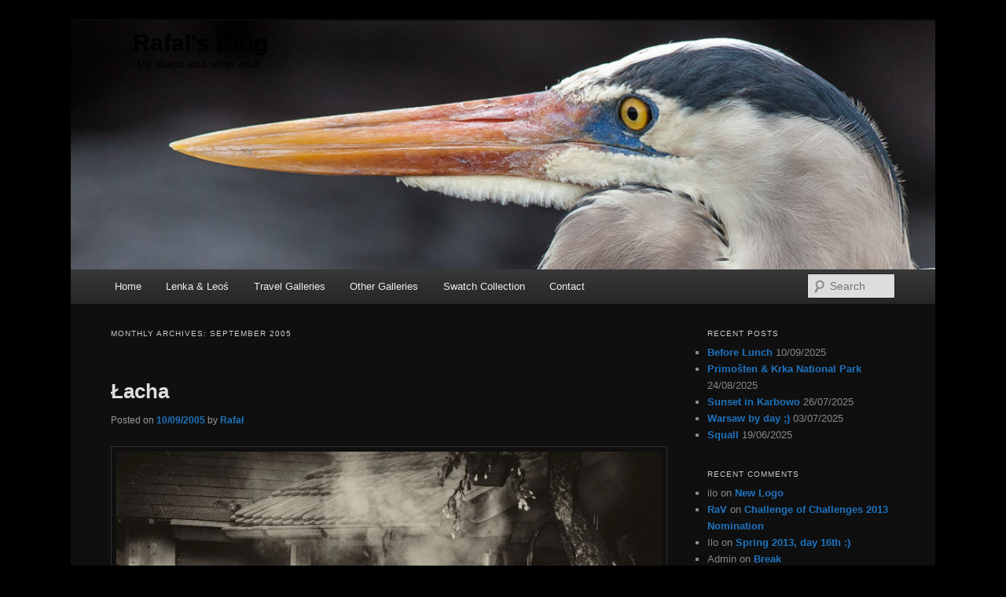

--- FILE ---
content_type: text/html; charset=UTF-8
request_url: https://napierski.net/blog/2005/09/
body_size: 17993
content:
<!DOCTYPE html>
<!--[if IE 6]>
<html id="ie6" lang="en-GB">
<![endif]-->
<!--[if IE 7]>
<html id="ie7" lang="en-GB">
<![endif]-->
<!--[if IE 8]>
<html id="ie8" lang="en-GB">
<![endif]-->
<!--[if !(IE 6) & !(IE 7) & !(IE 8)]><!-->
<html lang="en-GB">
<!--<![endif]-->
<head>
<meta charset="UTF-8" />
<meta name="viewport" content="width=device-width" />
<!-- Global site tag (gtag.js) - Google Analytics -->
<script async src="https://www.googletagmanager.com/gtag/js?id=UA-17313248-3"></script>
<script>
  window.dataLayer = window.dataLayer || [];
  function gtag(){dataLayer.push(arguments);}
  gtag('js', new Date());

  gtag('config', 'UA-17313248-3');
</script>
<title>September | 2005 | Rafal&#039;s Blog</title>
<link rel="profile" href="http://gmpg.org/xfn/11" />
<link rel="stylesheet" type="text/css" media="all" href="https://napierski.net/blog/wp-content/themes/twentyeleven-child/style.css" />
<link rel="pingback" href="https://napierski.net/blog/xmlrpc.php" />
<!--[if lt IE 9]>
<script src="https://napierski.net/blog/wp-content/themes/twentyeleven/js/html5.js" type="text/javascript"></script>
<![endif]-->
<meta name='robots' content='max-image-preview:large' />
<link rel='dns-prefetch' href='//stats.wp.com' />
<link rel='preconnect' href='//i0.wp.com' />
<link rel='preconnect' href='//c0.wp.com' />
<link rel="alternate" type="application/rss+xml" title="Rafal&#039;s Blog &raquo; Feed" href="https://napierski.net/blog/feed/" />
<link rel="alternate" type="application/rss+xml" title="Rafal&#039;s Blog &raquo; Comments Feed" href="https://napierski.net/blog/comments/feed/" />
<style id='wp-img-auto-sizes-contain-inline-css' type='text/css'>
img:is([sizes=auto i],[sizes^="auto," i]){contain-intrinsic-size:3000px 1500px}
/*# sourceURL=wp-img-auto-sizes-contain-inline-css */
</style>
<link rel='stylesheet' id='ggskin-style-css' href='https://napierski.net/blog/wp-content/plugins/garden-gnome-package/include/ggskin.css?ver=6.9' type='text/css' media='all' />
<style id='wp-emoji-styles-inline-css' type='text/css'>

	img.wp-smiley, img.emoji {
		display: inline !important;
		border: none !important;
		box-shadow: none !important;
		height: 1em !important;
		width: 1em !important;
		margin: 0 0.07em !important;
		vertical-align: -0.1em !important;
		background: none !important;
		padding: 0 !important;
	}
/*# sourceURL=wp-emoji-styles-inline-css */
</style>
<style id='wp-block-library-inline-css' type='text/css'>
:root{--wp-block-synced-color:#7a00df;--wp-block-synced-color--rgb:122,0,223;--wp-bound-block-color:var(--wp-block-synced-color);--wp-editor-canvas-background:#ddd;--wp-admin-theme-color:#007cba;--wp-admin-theme-color--rgb:0,124,186;--wp-admin-theme-color-darker-10:#006ba1;--wp-admin-theme-color-darker-10--rgb:0,107,160.5;--wp-admin-theme-color-darker-20:#005a87;--wp-admin-theme-color-darker-20--rgb:0,90,135;--wp-admin-border-width-focus:2px}@media (min-resolution:192dpi){:root{--wp-admin-border-width-focus:1.5px}}.wp-element-button{cursor:pointer}:root .has-very-light-gray-background-color{background-color:#eee}:root .has-very-dark-gray-background-color{background-color:#313131}:root .has-very-light-gray-color{color:#eee}:root .has-very-dark-gray-color{color:#313131}:root .has-vivid-green-cyan-to-vivid-cyan-blue-gradient-background{background:linear-gradient(135deg,#00d084,#0693e3)}:root .has-purple-crush-gradient-background{background:linear-gradient(135deg,#34e2e4,#4721fb 50%,#ab1dfe)}:root .has-hazy-dawn-gradient-background{background:linear-gradient(135deg,#faaca8,#dad0ec)}:root .has-subdued-olive-gradient-background{background:linear-gradient(135deg,#fafae1,#67a671)}:root .has-atomic-cream-gradient-background{background:linear-gradient(135deg,#fdd79a,#004a59)}:root .has-nightshade-gradient-background{background:linear-gradient(135deg,#330968,#31cdcf)}:root .has-midnight-gradient-background{background:linear-gradient(135deg,#020381,#2874fc)}:root{--wp--preset--font-size--normal:16px;--wp--preset--font-size--huge:42px}.has-regular-font-size{font-size:1em}.has-larger-font-size{font-size:2.625em}.has-normal-font-size{font-size:var(--wp--preset--font-size--normal)}.has-huge-font-size{font-size:var(--wp--preset--font-size--huge)}:root .has-text-align-center{text-align:center}:root .has-text-align-left{text-align:left}:root .has-text-align-right{text-align:right}.has-fit-text{white-space:nowrap!important}#end-resizable-editor-section{display:none}.aligncenter{clear:both}.items-justified-left{justify-content:flex-start}.items-justified-center{justify-content:center}.items-justified-right{justify-content:flex-end}.items-justified-space-between{justify-content:space-between}.screen-reader-text{word-wrap:normal!important;border:0;clip-path:inset(50%);height:1px;margin:-1px;overflow:hidden;padding:0;position:absolute;width:1px}.screen-reader-text:focus{background-color:#ddd;clip-path:none;color:#444;display:block;font-size:1em;height:auto;left:5px;line-height:normal;padding:15px 23px 14px;text-decoration:none;top:5px;width:auto;z-index:100000}html :where(.has-border-color){border-style:solid}html :where([style*=border-top-color]){border-top-style:solid}html :where([style*=border-right-color]){border-right-style:solid}html :where([style*=border-bottom-color]){border-bottom-style:solid}html :where([style*=border-left-color]){border-left-style:solid}html :where([style*=border-width]){border-style:solid}html :where([style*=border-top-width]){border-top-style:solid}html :where([style*=border-right-width]){border-right-style:solid}html :where([style*=border-bottom-width]){border-bottom-style:solid}html :where([style*=border-left-width]){border-left-style:solid}html :where(img[class*=wp-image-]){height:auto;max-width:100%}:where(figure){margin:0 0 1em}html :where(.is-position-sticky){--wp-admin--admin-bar--position-offset:var(--wp-admin--admin-bar--height,0px)}@media screen and (max-width:600px){html :where(.is-position-sticky){--wp-admin--admin-bar--position-offset:0px}}

/*# sourceURL=wp-block-library-inline-css */
</style><style id='global-styles-inline-css' type='text/css'>
:root{--wp--preset--aspect-ratio--square: 1;--wp--preset--aspect-ratio--4-3: 4/3;--wp--preset--aspect-ratio--3-4: 3/4;--wp--preset--aspect-ratio--3-2: 3/2;--wp--preset--aspect-ratio--2-3: 2/3;--wp--preset--aspect-ratio--16-9: 16/9;--wp--preset--aspect-ratio--9-16: 9/16;--wp--preset--color--black: #000;--wp--preset--color--cyan-bluish-gray: #abb8c3;--wp--preset--color--white: #fff;--wp--preset--color--pale-pink: #f78da7;--wp--preset--color--vivid-red: #cf2e2e;--wp--preset--color--luminous-vivid-orange: #ff6900;--wp--preset--color--luminous-vivid-amber: #fcb900;--wp--preset--color--light-green-cyan: #7bdcb5;--wp--preset--color--vivid-green-cyan: #00d084;--wp--preset--color--pale-cyan-blue: #8ed1fc;--wp--preset--color--vivid-cyan-blue: #0693e3;--wp--preset--color--vivid-purple: #9b51e0;--wp--preset--color--blue: #1982d1;--wp--preset--color--dark-gray: #373737;--wp--preset--color--medium-gray: #666;--wp--preset--color--light-gray: #e2e2e2;--wp--preset--gradient--vivid-cyan-blue-to-vivid-purple: linear-gradient(135deg,rgb(6,147,227) 0%,rgb(155,81,224) 100%);--wp--preset--gradient--light-green-cyan-to-vivid-green-cyan: linear-gradient(135deg,rgb(122,220,180) 0%,rgb(0,208,130) 100%);--wp--preset--gradient--luminous-vivid-amber-to-luminous-vivid-orange: linear-gradient(135deg,rgb(252,185,0) 0%,rgb(255,105,0) 100%);--wp--preset--gradient--luminous-vivid-orange-to-vivid-red: linear-gradient(135deg,rgb(255,105,0) 0%,rgb(207,46,46) 100%);--wp--preset--gradient--very-light-gray-to-cyan-bluish-gray: linear-gradient(135deg,rgb(238,238,238) 0%,rgb(169,184,195) 100%);--wp--preset--gradient--cool-to-warm-spectrum: linear-gradient(135deg,rgb(74,234,220) 0%,rgb(151,120,209) 20%,rgb(207,42,186) 40%,rgb(238,44,130) 60%,rgb(251,105,98) 80%,rgb(254,248,76) 100%);--wp--preset--gradient--blush-light-purple: linear-gradient(135deg,rgb(255,206,236) 0%,rgb(152,150,240) 100%);--wp--preset--gradient--blush-bordeaux: linear-gradient(135deg,rgb(254,205,165) 0%,rgb(254,45,45) 50%,rgb(107,0,62) 100%);--wp--preset--gradient--luminous-dusk: linear-gradient(135deg,rgb(255,203,112) 0%,rgb(199,81,192) 50%,rgb(65,88,208) 100%);--wp--preset--gradient--pale-ocean: linear-gradient(135deg,rgb(255,245,203) 0%,rgb(182,227,212) 50%,rgb(51,167,181) 100%);--wp--preset--gradient--electric-grass: linear-gradient(135deg,rgb(202,248,128) 0%,rgb(113,206,126) 100%);--wp--preset--gradient--midnight: linear-gradient(135deg,rgb(2,3,129) 0%,rgb(40,116,252) 100%);--wp--preset--font-size--small: 13px;--wp--preset--font-size--medium: 20px;--wp--preset--font-size--large: 36px;--wp--preset--font-size--x-large: 42px;--wp--preset--spacing--20: 0.44rem;--wp--preset--spacing--30: 0.67rem;--wp--preset--spacing--40: 1rem;--wp--preset--spacing--50: 1.5rem;--wp--preset--spacing--60: 2.25rem;--wp--preset--spacing--70: 3.38rem;--wp--preset--spacing--80: 5.06rem;--wp--preset--shadow--natural: 6px 6px 9px rgba(0, 0, 0, 0.2);--wp--preset--shadow--deep: 12px 12px 50px rgba(0, 0, 0, 0.4);--wp--preset--shadow--sharp: 6px 6px 0px rgba(0, 0, 0, 0.2);--wp--preset--shadow--outlined: 6px 6px 0px -3px rgb(255, 255, 255), 6px 6px rgb(0, 0, 0);--wp--preset--shadow--crisp: 6px 6px 0px rgb(0, 0, 0);}:where(.is-layout-flex){gap: 0.5em;}:where(.is-layout-grid){gap: 0.5em;}body .is-layout-flex{display: flex;}.is-layout-flex{flex-wrap: wrap;align-items: center;}.is-layout-flex > :is(*, div){margin: 0;}body .is-layout-grid{display: grid;}.is-layout-grid > :is(*, div){margin: 0;}:where(.wp-block-columns.is-layout-flex){gap: 2em;}:where(.wp-block-columns.is-layout-grid){gap: 2em;}:where(.wp-block-post-template.is-layout-flex){gap: 1.25em;}:where(.wp-block-post-template.is-layout-grid){gap: 1.25em;}.has-black-color{color: var(--wp--preset--color--black) !important;}.has-cyan-bluish-gray-color{color: var(--wp--preset--color--cyan-bluish-gray) !important;}.has-white-color{color: var(--wp--preset--color--white) !important;}.has-pale-pink-color{color: var(--wp--preset--color--pale-pink) !important;}.has-vivid-red-color{color: var(--wp--preset--color--vivid-red) !important;}.has-luminous-vivid-orange-color{color: var(--wp--preset--color--luminous-vivid-orange) !important;}.has-luminous-vivid-amber-color{color: var(--wp--preset--color--luminous-vivid-amber) !important;}.has-light-green-cyan-color{color: var(--wp--preset--color--light-green-cyan) !important;}.has-vivid-green-cyan-color{color: var(--wp--preset--color--vivid-green-cyan) !important;}.has-pale-cyan-blue-color{color: var(--wp--preset--color--pale-cyan-blue) !important;}.has-vivid-cyan-blue-color{color: var(--wp--preset--color--vivid-cyan-blue) !important;}.has-vivid-purple-color{color: var(--wp--preset--color--vivid-purple) !important;}.has-black-background-color{background-color: var(--wp--preset--color--black) !important;}.has-cyan-bluish-gray-background-color{background-color: var(--wp--preset--color--cyan-bluish-gray) !important;}.has-white-background-color{background-color: var(--wp--preset--color--white) !important;}.has-pale-pink-background-color{background-color: var(--wp--preset--color--pale-pink) !important;}.has-vivid-red-background-color{background-color: var(--wp--preset--color--vivid-red) !important;}.has-luminous-vivid-orange-background-color{background-color: var(--wp--preset--color--luminous-vivid-orange) !important;}.has-luminous-vivid-amber-background-color{background-color: var(--wp--preset--color--luminous-vivid-amber) !important;}.has-light-green-cyan-background-color{background-color: var(--wp--preset--color--light-green-cyan) !important;}.has-vivid-green-cyan-background-color{background-color: var(--wp--preset--color--vivid-green-cyan) !important;}.has-pale-cyan-blue-background-color{background-color: var(--wp--preset--color--pale-cyan-blue) !important;}.has-vivid-cyan-blue-background-color{background-color: var(--wp--preset--color--vivid-cyan-blue) !important;}.has-vivid-purple-background-color{background-color: var(--wp--preset--color--vivid-purple) !important;}.has-black-border-color{border-color: var(--wp--preset--color--black) !important;}.has-cyan-bluish-gray-border-color{border-color: var(--wp--preset--color--cyan-bluish-gray) !important;}.has-white-border-color{border-color: var(--wp--preset--color--white) !important;}.has-pale-pink-border-color{border-color: var(--wp--preset--color--pale-pink) !important;}.has-vivid-red-border-color{border-color: var(--wp--preset--color--vivid-red) !important;}.has-luminous-vivid-orange-border-color{border-color: var(--wp--preset--color--luminous-vivid-orange) !important;}.has-luminous-vivid-amber-border-color{border-color: var(--wp--preset--color--luminous-vivid-amber) !important;}.has-light-green-cyan-border-color{border-color: var(--wp--preset--color--light-green-cyan) !important;}.has-vivid-green-cyan-border-color{border-color: var(--wp--preset--color--vivid-green-cyan) !important;}.has-pale-cyan-blue-border-color{border-color: var(--wp--preset--color--pale-cyan-blue) !important;}.has-vivid-cyan-blue-border-color{border-color: var(--wp--preset--color--vivid-cyan-blue) !important;}.has-vivid-purple-border-color{border-color: var(--wp--preset--color--vivid-purple) !important;}.has-vivid-cyan-blue-to-vivid-purple-gradient-background{background: var(--wp--preset--gradient--vivid-cyan-blue-to-vivid-purple) !important;}.has-light-green-cyan-to-vivid-green-cyan-gradient-background{background: var(--wp--preset--gradient--light-green-cyan-to-vivid-green-cyan) !important;}.has-luminous-vivid-amber-to-luminous-vivid-orange-gradient-background{background: var(--wp--preset--gradient--luminous-vivid-amber-to-luminous-vivid-orange) !important;}.has-luminous-vivid-orange-to-vivid-red-gradient-background{background: var(--wp--preset--gradient--luminous-vivid-orange-to-vivid-red) !important;}.has-very-light-gray-to-cyan-bluish-gray-gradient-background{background: var(--wp--preset--gradient--very-light-gray-to-cyan-bluish-gray) !important;}.has-cool-to-warm-spectrum-gradient-background{background: var(--wp--preset--gradient--cool-to-warm-spectrum) !important;}.has-blush-light-purple-gradient-background{background: var(--wp--preset--gradient--blush-light-purple) !important;}.has-blush-bordeaux-gradient-background{background: var(--wp--preset--gradient--blush-bordeaux) !important;}.has-luminous-dusk-gradient-background{background: var(--wp--preset--gradient--luminous-dusk) !important;}.has-pale-ocean-gradient-background{background: var(--wp--preset--gradient--pale-ocean) !important;}.has-electric-grass-gradient-background{background: var(--wp--preset--gradient--electric-grass) !important;}.has-midnight-gradient-background{background: var(--wp--preset--gradient--midnight) !important;}.has-small-font-size{font-size: var(--wp--preset--font-size--small) !important;}.has-medium-font-size{font-size: var(--wp--preset--font-size--medium) !important;}.has-large-font-size{font-size: var(--wp--preset--font-size--large) !important;}.has-x-large-font-size{font-size: var(--wp--preset--font-size--x-large) !important;}
/*# sourceURL=global-styles-inline-css */
</style>

<style id='classic-theme-styles-inline-css' type='text/css'>
.wp-block-button__link{background-color:#32373c;border-radius:9999px;box-shadow:none;color:#fff;font-size:1.125em;padding:calc(.667em + 2px) calc(1.333em + 2px);text-decoration:none}.wp-block-file__button{background:#32373c;color:#fff}.wp-block-accordion-heading{margin:0}.wp-block-accordion-heading__toggle{background-color:inherit!important;color:inherit!important}.wp-block-accordion-heading__toggle:not(:focus-visible){outline:none}.wp-block-accordion-heading__toggle:focus,.wp-block-accordion-heading__toggle:hover{background-color:inherit!important;border:none;box-shadow:none;color:inherit;padding:var(--wp--preset--spacing--20,1em) 0;text-decoration:none}.wp-block-accordion-heading__toggle:focus-visible{outline:auto;outline-offset:0}
/*# sourceURL=https://napierski.net/blog/wp-content/plugins/gutenberg/build/styles/block-library/classic.css */
</style>
<link rel='stylesheet' id='wordpress-file-upload-style-css' href='https://napierski.net/blog/wp-content/plugins/wp-file-upload/css/wordpress_file_upload_style.css?ver=6.9' type='text/css' media='all' />
<link rel='stylesheet' id='wordpress-file-upload-style-safe-css' href='https://napierski.net/blog/wp-content/plugins/wp-file-upload/css/wordpress_file_upload_style_safe.css?ver=6.9' type='text/css' media='all' />
<link rel='stylesheet' id='wordpress-file-upload-adminbar-style-css' href='https://napierski.net/blog/wp-content/plugins/wp-file-upload/css/wordpress_file_upload_adminbarstyle.css?ver=6.9' type='text/css' media='all' />
<link rel='stylesheet' id='jquery-ui-css-css' href='https://napierski.net/blog/wp-content/plugins/wp-file-upload/vendor/jquery/jquery-ui.min.css?ver=6.9' type='text/css' media='all' />
<link rel='stylesheet' id='jquery-ui-timepicker-addon-css-css' href='https://napierski.net/blog/wp-content/plugins/wp-file-upload/vendor/jquery/jquery-ui-timepicker-addon.min.css?ver=6.9' type='text/css' media='all' />
<link rel='stylesheet' id='output-style-css' href='https://napierski.net/blog/wp-content/plugins/wp-gpx-maps/css/wp-gpx-maps-output.css?ver=1.0.0' type='text/css' media='all' />
<link rel='stylesheet' id='leaflet-css' href='https://napierski.net/blog/wp-content/plugins/wp-gpx-maps/ThirdParties/Leaflet_1.5.1/leaflet.css?ver=1.5.1' type='text/css' media='all' />
<link rel='stylesheet' id='leaflet.markercluster-css' href='https://napierski.net/blog/wp-content/plugins/wp-gpx-maps/ThirdParties/Leaflet.markercluster-1.4.1/MarkerCluster.css?ver=1.4.1,' type='text/css' media='all' />
<link rel='stylesheet' id='leaflet.Photo-css' href='https://napierski.net/blog/wp-content/plugins/wp-gpx-maps/ThirdParties/Leaflet.Photo/Leaflet.Photo.css?ver=6.9' type='text/css' media='all' />
<link rel='stylesheet' id='leaflet.fullscreen-css' href='https://napierski.net/blog/wp-content/plugins/wp-gpx-maps/ThirdParties/leaflet.fullscreen-1.4.5/Control.FullScreen.css?ver=1.5.1' type='text/css' media='all' />
<link rel='stylesheet' id='twentyeleven-block-style-css' href='https://napierski.net/blog/wp-content/themes/twentyeleven/blocks.css?ver=20240703' type='text/css' media='all' />
<link rel='stylesheet' id='dark-css' href='https://napierski.net/blog/wp-content/themes/twentyeleven/colors/dark.css?ver=20251017' type='text/css' media='all' />
<link rel='stylesheet' id='__EPYT__style-css' href='https://napierski.net/blog/wp-content/plugins/youtube-embed-plus/styles/ytprefs.min.css?ver=14.2.4' type='text/css' media='all' />
<style id='__EPYT__style-inline-css' type='text/css'>

                .epyt-gallery-thumb {
                        width: 33.333%;
                }
                
/*# sourceURL=__EPYT__style-inline-css */
</style>
<script type="text/javascript" src="https://napierski.net/blog/wp-content/plugins/wp-file-upload/js/wordpress_file_upload_functions.js?ver=6.9" id="wordpress_file_upload_script-js"></script>
<script type="text/javascript" src="https://c0.wp.com/c/6.9/wp-includes/js/jquery/jquery.min.js" id="jquery-core-js"></script>
<script type="text/javascript" src="https://c0.wp.com/c/6.9/wp-includes/js/jquery/jquery-migrate.min.js" id="jquery-migrate-js"></script>
<script type="text/javascript" src="https://c0.wp.com/c/6.9/wp-includes/js/jquery/ui/core.min.js" id="jquery-ui-core-js"></script>
<script type="text/javascript" src="https://c0.wp.com/c/6.9/wp-includes/js/jquery/ui/datepicker.min.js" id="jquery-ui-datepicker-js"></script>
<script type="text/javascript" id="jquery-ui-datepicker-js-after">
/* <![CDATA[ */
jQuery(function(jQuery){jQuery.datepicker.setDefaults({"closeText":"Close","currentText":"Today","monthNames":["January","February","March","April","May","June","July","August","September","October","November","December"],"monthNamesShort":["Jan","Feb","Mar","Apr","May","Jun","Jul","Aug","Sep","Oct","Nov","Dec"],"nextText":"Next","prevText":"Previous","dayNames":["Sunday","Monday","Tuesday","Wednesday","Thursday","Friday","Saturday"],"dayNamesShort":["Sun","Mon","Tue","Wed","Thu","Fri","Sat"],"dayNamesMin":["S","M","T","W","T","F","S"],"dateFormat":"dd/mm/yy","firstDay":1,"isRTL":false});});
//# sourceURL=jquery-ui-datepicker-js-after
/* ]]> */
</script>
<script type="text/javascript" src="https://napierski.net/blog/wp-content/plugins/wp-file-upload/vendor/jquery/jquery-ui-timepicker-addon.min.js?ver=6.9" id="jquery-ui-timepicker-addon-js-js"></script>
<script type="text/javascript" src="https://napierski.net/blog/wp-content/plugins/wp-gpx-maps/ThirdParties/Leaflet_1.5.1/leaflet.js?ver=1.5.1" id="leaflet-js"></script>
<script type="text/javascript" src="https://napierski.net/blog/wp-content/plugins/wp-gpx-maps/ThirdParties/Leaflet.markercluster-1.4.1/leaflet.markercluster.js?ver=1.4.1" id="leaflet.markercluster-js"></script>
<script type="text/javascript" src="https://napierski.net/blog/wp-content/plugins/wp-gpx-maps/ThirdParties/Leaflet.Photo/Leaflet.Photo.js?ver=6.9" id="leaflet.Photo-js"></script>
<script type="text/javascript" src="https://napierski.net/blog/wp-content/plugins/wp-gpx-maps/ThirdParties/leaflet.fullscreen-1.4.5/Control.FullScreen.js?ver=1.4.5" id="leaflet.fullscreen-js"></script>
<script type="text/javascript" src="https://napierski.net/blog/wp-content/plugins/wp-gpx-maps/js/Chart.min.js?ver=2.8.0" id="chartjs-js"></script>
<script type="text/javascript" src="https://napierski.net/blog/wp-content/plugins/wp-gpx-maps/js/WP-GPX-Maps.js?ver=1.6.02" id="wp-gpx-maps-js"></script>
<script type="text/javascript" id="__ytprefs__-js-extra">
/* <![CDATA[ */
var _EPYT_ = {"ajaxurl":"https://napierski.net/blog/wp-admin/admin-ajax.php","security":"d5769b1f6a","gallery_scrolloffset":"20","eppathtoscripts":"https://napierski.net/blog/wp-content/plugins/youtube-embed-plus/scripts/","eppath":"https://napierski.net/blog/wp-content/plugins/youtube-embed-plus/","epresponsiveselector":"[\"iframe.__youtube_prefs__\",\"iframe[src*='youtube.com']\",\"iframe[src*='youtube-nocookie.com']\",\"iframe[data-ep-src*='youtube.com']\",\"iframe[data-ep-src*='youtube-nocookie.com']\",\"iframe[data-ep-gallerysrc*='youtube.com']\"]","epdovol":"1","version":"14.2.4","evselector":"iframe.__youtube_prefs__[src], iframe[src*=\"youtube.com/embed/\"], iframe[src*=\"youtube-nocookie.com/embed/\"]","ajax_compat":"","maxres_facade":"eager","ytapi_load":"light","pause_others":"","stopMobileBuffer":"1","facade_mode":"","not_live_on_channel":""};
//# sourceURL=__ytprefs__-js-extra
/* ]]> */
</script>
<script type="text/javascript" src="https://napierski.net/blog/wp-content/plugins/youtube-embed-plus/scripts/ytprefs.min.js?ver=14.2.4" id="__ytprefs__-js"></script>
<link rel="https://api.w.org/" href="https://napierski.net/blog/wp-json/" /><link rel="EditURI" type="application/rsd+xml" title="RSD" href="https://napierski.net/blog/xmlrpc.php?rsd" />
<meta name="generator" content="WordPress 6.9" />
<style>.cpm-map img{ max-width: none !important;box-shadow:none !important;}</style><!-- PanoPress [1.3] -->
<script type="text/javascript">
pp_oppp=false;
pb_options={"fullscreen":true,"fade":true,"animate":true,"shadow":true,"width":"640px","height":"480px","style":{"box":"pb-light","overlay":"pb-light-overlay"},"galleries":false,"resize":1};
</script>
<script type="text/javascript"  src="https://napierski.net/blog/wp-content/plugins/panopress/js/panopress.js?v=1.3"></script>
<link rel="stylesheet" type="text/css" media="all" href="https://napierski.net/blog/wp-content/plugins/panopress/css/panopress.css?v=1.3" />	
<!-- /PanoPress -->
	<style>img#wpstats{display:none}</style>
			<style>
		/* Link color */
		a,
		#site-title a:focus,
		#site-title a:hover,
		#site-title a:active,
		.entry-title a:hover,
		.entry-title a:focus,
		.entry-title a:active,
		.widget_twentyeleven_ephemera .comments-link a:hover,
		section.recent-posts .other-recent-posts a[rel="bookmark"]:hover,
		section.recent-posts .other-recent-posts .comments-link a:hover,
		.format-image footer.entry-meta a:hover,
		#site-generator a:hover {
			color: #1e73be;
		}
		section.recent-posts .other-recent-posts .comments-link a:hover {
			border-color: #1e73be;
		}
		article.feature-image.small .entry-summary p a:hover,
		.entry-header .comments-link a:hover,
		.entry-header .comments-link a:focus,
		.entry-header .comments-link a:active,
		.feature-slider a.active {
			background-color: #1e73be;
		}
	</style>
	<style type="text/css">.recentcomments a{display:inline !important;padding:0 !important;margin:0 !important;}</style>		<style type="text/css" id="twentyeleven-header-css">
				#site-title a,
		#site-description {
			color: #000000;
		}
		</style>
		<style type="text/css" id="custom-background-css">
body.custom-background { background-color: #000000; }
</style>
	<link rel="icon" href="https://i0.wp.com/napierski.net/blog/wp-content/uploads/2018/02/cropped-icon72x72.png?fit=32%2C32&#038;ssl=1" sizes="32x32" />
<link rel="icon" href="https://i0.wp.com/napierski.net/blog/wp-content/uploads/2018/02/cropped-icon72x72.png?fit=192%2C192&#038;ssl=1" sizes="192x192" />
<link rel="apple-touch-icon" href="https://i0.wp.com/napierski.net/blog/wp-content/uploads/2018/02/cropped-icon72x72.png?fit=180%2C180&#038;ssl=1" />
<meta name="msapplication-TileImage" content="https://i0.wp.com/napierski.net/blog/wp-content/uploads/2018/02/cropped-icon72x72.png?fit=270%2C270&#038;ssl=1" />
		<style type="text/css" id="wp-custom-css">
			.singular .entry-header, .singular .entry-content, .singular footer.entry-meta, .singular #comments-title {
margin: 0;
width: 100%;
}		</style>
		<link rel='stylesheet' id='jetpack-swiper-library-css' href='https://c0.wp.com/p/jetpack/15.4/_inc/blocks/swiper.css' type='text/css' media='all' />
<link rel='stylesheet' id='jetpack-carousel-css' href='https://c0.wp.com/p/jetpack/15.4/modules/carousel/jetpack-carousel.css' type='text/css' media='all' />
</head>

<body class="archive date custom-background wp-embed-responsive wp-theme-twentyeleven wp-child-theme-twentyeleven-child two-column right-sidebar">
<div id="page" class="hfeed">
	<header id="branding" role="banner">
			<hgroup>
				<h1 id="site-title"><span><a href="https://napierski.net/blog/" rel="home">Rafal&#039;s Blog</a></span></h1>
				<h2 id="site-description">My snaps and other stuff.</h2>
			</hgroup>

						<a href="https://napierski.net/blog/">
									<img src="https://napierski.net/blog/wp-content/uploads/2013/04/copy-Galapagos_FI2.jpg" width="1000" height="288" alt="Rafal&#039;s Blog" />
							</a>
			
								<form method="get" id="searchform" action="https://napierski.net/blog/">
		<label for="s" class="assistive-text">Search</label>
		<input type="text" class="field" name="s" id="s" placeholder="Search" />
		<input type="submit" class="submit" name="submit" id="searchsubmit" value="Search" />
	</form>
			
			<nav id="access" role="navigation">
				<h3 class="assistive-text">Main menu</h3>
								<div class="skip-link"><a class="assistive-text" href="#content">Skip to primary content</a></div>
									<div class="skip-link"><a class="assistive-text" href="#secondary">Skip to secondary content</a></div>
												<div class="menu-rav-home-page-container"><ul id="menu-rav-home-page" class="menu"><li id="menu-item-7677" class="menu-item menu-item-type-custom menu-item-object-custom menu-item-home menu-item-7677"><a href="https://napierski.net/blog/">Home</a></li>
<li id="menu-item-6100" class="menu-item menu-item-type-custom menu-item-object-custom menu-item-has-children menu-item-6100"><a href="http://napierski.net/LenaLeon/2025/index.html">Lenka &#038; Leoś</a>
<ul class="sub-menu">
	<li id="menu-item-9910" class="menu-item menu-item-type-custom menu-item-object-custom menu-item-9910"><a href="https://napierski.net/LenaLeon/2025/index.html">2025</a></li>
	<li id="menu-item-9683" class="menu-item menu-item-type-custom menu-item-object-custom menu-item-9683"><a href="https://napierski.net/LenaLeon/2024/index.html">2024</a></li>
	<li id="menu-item-9477" class="menu-item menu-item-type-custom menu-item-object-custom menu-item-9477"><a href="https://napierski.net/LenaLeon/2023/index.html">2023</a></li>
	<li id="menu-item-9476" class="menu-item menu-item-type-custom menu-item-object-custom menu-item-9476"><a href="https://napierski.net/LenaLeon/2022/index.html">2022</a></li>
	<li id="menu-item-9475" class="menu-item menu-item-type-custom menu-item-object-custom menu-item-9475"><a href="https://napierski.net/LenaLeon/2021/index.html">2021</a></li>
	<li id="menu-item-9474" class="menu-item menu-item-type-custom menu-item-object-custom menu-item-9474"><a href="https://napierski.net/LenaLeon/2020/index.html">2020</a></li>
	<li id="menu-item-9473" class="menu-item menu-item-type-custom menu-item-object-custom menu-item-9473"><a href="https://napierski.net/LenaLeon/2019/index.html">2019</a></li>
	<li id="menu-item-9472" class="menu-item menu-item-type-custom menu-item-object-custom menu-item-9472"><a href="https://napierski.net/LenaLeon/2018/index.html">2018</a></li>
	<li id="menu-item-9471" class="menu-item menu-item-type-custom menu-item-object-custom menu-item-9471"><a href="https://napierski.net/LenaLeon/2017/index.html">2017</a></li>
	<li id="menu-item-9470" class="menu-item menu-item-type-custom menu-item-object-custom menu-item-9470"><a href="https://napierski.net/LenaLeon/2016/index.html">2016</a></li>
	<li id="menu-item-9469" class="menu-item menu-item-type-custom menu-item-object-custom menu-item-9469"><a href="https://napierski.net/LenaLeon/2015/index.html">2015</a></li>
	<li id="menu-item-9468" class="menu-item menu-item-type-custom menu-item-object-custom menu-item-9468"><a href="https://napierski.net/LenaLeon/2014/index.html">2014</a></li>
	<li id="menu-item-9467" class="menu-item menu-item-type-custom menu-item-object-custom menu-item-9467"><a href="https://napierski.net/LenaLeon/2013/index.html">2013</a></li>
	<li id="menu-item-9466" class="menu-item menu-item-type-custom menu-item-object-custom menu-item-9466"><a href="https://napierski.net/LenaLeon/2012/index.html">2012</a></li>
	<li id="menu-item-9465" class="menu-item menu-item-type-custom menu-item-object-custom menu-item-9465"><a href="https://napierski.net/LenaLeon/2011/index.html">2011</a></li>
	<li id="menu-item-9464" class="menu-item menu-item-type-custom menu-item-object-custom menu-item-9464"><a href="https://napierski.net/LenaLeon/2010/index.html">2010</a></li>
	<li id="menu-item-9463" class="menu-item menu-item-type-custom menu-item-object-custom menu-item-9463"><a href="https://napierski.net/LenaLeon/2009/index.html">2009</a></li>
	<li id="menu-item-9478" class="menu-item menu-item-type-custom menu-item-object-custom menu-item-9478"><a href="https://napierski.net/LenaLeon/Full/index.html">From 2009 to 2025</a></li>
</ul>
</li>
<li id="menu-item-2726" class="menu-item menu-item-type-post_type menu-item-object-page menu-item-has-children menu-item-2726"><a href="https://napierski.net/blog/galleries/">Travel Galleries</a>
<ul class="sub-menu">
	<li id="menu-item-2728" class="menu-item menu-item-type-post_type menu-item-object-page menu-item-2728"><a href="https://napierski.net/blog/galleries/cambodia/">Cambodia</a></li>
	<li id="menu-item-2786" class="menu-item menu-item-type-post_type menu-item-object-page menu-item-has-children menu-item-2786"><a href="https://napierski.net/blog/galleries/china/">China</a>
	<ul class="sub-menu">
		<li id="menu-item-2811" class="menu-item menu-item-type-post_type menu-item-object-page menu-item-2811"><a href="https://napierski.net/blog/galleries/china/kids-of-china/">Kids of China</a></li>
		<li id="menu-item-2787" class="menu-item menu-item-type-post_type menu-item-object-page menu-item-2787"><a href="https://napierski.net/blog/galleries/china/people-of-china/">People of China</a></li>
	</ul>
</li>
	<li id="menu-item-10037" class="menu-item menu-item-type-post_type menu-item-object-page menu-item-10037"><a href="https://napierski.net/blog/galleries/dubai/">Dubai</a></li>
	<li id="menu-item-2781" class="menu-item menu-item-type-post_type menu-item-object-page menu-item-2781"><a href="https://napierski.net/blog/galleries/egypt/">Egypt</a></li>
	<li id="menu-item-2727" class="menu-item menu-item-type-post_type menu-item-object-page menu-item-2727"><a href="https://napierski.net/blog/galleries/galapagos/">Galapagos</a></li>
	<li id="menu-item-2863" class="menu-item menu-item-type-post_type menu-item-object-page menu-item-2863"><a href="https://napierski.net/blog/galleries/hong-kong/">Hong Kong</a></li>
	<li id="menu-item-2733" class="menu-item menu-item-type-post_type menu-item-object-page menu-item-has-children menu-item-2733"><a href="https://napierski.net/blog/galleries/india/">India</a>
	<ul class="sub-menu">
		<li id="menu-item-2734" class="menu-item menu-item-type-post_type menu-item-object-page menu-item-2734"><a href="https://napierski.net/blog/galleries/india/kids-of-india/">Kids of India</a></li>
		<li id="menu-item-2732" class="menu-item menu-item-type-post_type menu-item-object-page menu-item-2732"><a href="https://napierski.net/blog/galleries/india/people-of-india/">People of India</a></li>
	</ul>
</li>
	<li id="menu-item-3679" class="menu-item menu-item-type-post_type menu-item-object-page menu-item-has-children menu-item-3679"><a href="https://napierski.net/blog/galleries/japan/">Japan</a>
	<ul class="sub-menu">
		<li id="menu-item-3678" class="menu-item menu-item-type-post_type menu-item-object-page menu-item-3678"><a href="https://napierski.net/blog/galleries/japan/japan-people/">People of Japan</a></li>
	</ul>
</li>
	<li id="menu-item-2731" class="menu-item menu-item-type-post_type menu-item-object-page menu-item-has-children menu-item-2731"><a href="https://napierski.net/blog/galleries/kenya/">Kenya</a>
	<ul class="sub-menu">
		<li id="menu-item-5540" class="menu-item menu-item-type-post_type menu-item-object-page menu-item-5540"><a href="https://napierski.net/blog/galleries/kenya/kenya-in-black-white/">Kenya in Black &#038; White</a></li>
	</ul>
</li>
	<li id="menu-item-2870" class="menu-item menu-item-type-post_type menu-item-object-page menu-item-2870"><a href="https://napierski.net/blog/galleries/maldives/">Maldives</a></li>
	<li id="menu-item-2730" class="menu-item menu-item-type-post_type menu-item-object-page menu-item-2730"><a href="https://napierski.net/blog/galleries/morocco/">Morocco</a></li>
	<li id="menu-item-2751" class="menu-item menu-item-type-post_type menu-item-object-page menu-item-has-children menu-item-2751"><a href="https://napierski.net/blog/galleries/peru-2/">Peru &#038; Ecuador</a>
	<ul class="sub-menu">
		<li id="menu-item-2752" class="menu-item menu-item-type-post_type menu-item-object-page menu-item-2752"><a href="https://napierski.net/blog/galleries/peru-2/peru/">Machu Picchu</a></li>
	</ul>
</li>
	<li id="menu-item-2729" class="menu-item menu-item-type-post_type menu-item-object-page menu-item-2729"><a href="https://napierski.net/blog/galleries/vietnam/">Vietnam</a></li>
	<li id="menu-item-2874" class="menu-item menu-item-type-post_type menu-item-object-page menu-item-has-children menu-item-2874"><a href="https://napierski.net/blog/galleries/europe/">Europe</a>
	<ul class="sub-menu">
		<li id="menu-item-5175" class="menu-item menu-item-type-post_type menu-item-object-page menu-item-5175"><a href="https://napierski.net/blog/galleries/europe/austria/">Austria</a></li>
		<li id="menu-item-5176" class="menu-item menu-item-type-post_type menu-item-object-page menu-item-5176"><a href="https://napierski.net/blog/galleries/europe/france/">France</a></li>
		<li id="menu-item-5167" class="menu-item menu-item-type-post_type menu-item-object-page menu-item-5167"><a href="https://napierski.net/blog/galleries/europe/italy/">Italy</a></li>
		<li id="menu-item-5214" class="menu-item menu-item-type-post_type menu-item-object-page menu-item-5214"><a href="https://napierski.net/blog/galleries/europe/portugal/">Portugal</a></li>
		<li id="menu-item-9897" class="menu-item menu-item-type-post_type menu-item-object-page menu-item-9897"><a href="https://napierski.net/blog/galleries/europe/spain/">Spain</a></li>
	</ul>
</li>
</ul>
</li>
<li id="menu-item-3010" class="menu-item menu-item-type-post_type menu-item-object-page menu-item-has-children menu-item-3010"><a href="https://napierski.net/blog/other-galleries/">Other Galleries</a>
<ul class="sub-menu">
	<li id="menu-item-3080" class="menu-item menu-item-type-post_type menu-item-object-page menu-item-3080"><a href="https://napierski.net/blog/other-galleries/airshows/">Airshows</a></li>
	<li id="menu-item-4785" class="menu-item menu-item-type-post_type menu-item-object-page menu-item-4785"><a href="https://napierski.net/blog/other-galleries/animals/">Animals</a></li>
	<li id="menu-item-3107" class="menu-item menu-item-type-post_type menu-item-object-page menu-item-3107"><a href="https://napierski.net/blog/other-galleries/macro/">Macro</a></li>
	<li id="menu-item-2780" class="menu-item menu-item-type-post_type menu-item-object-page menu-item-has-children menu-item-2780"><a href="https://napierski.net/blog/other-galleries/poland/">Poland</a>
	<ul class="sub-menu">
		<li id="menu-item-2843" class="menu-item menu-item-type-post_type menu-item-object-page menu-item-2843"><a href="https://napierski.net/blog/other-galleries/poland/warszawa/">Warszawa</a></li>
		<li id="menu-item-2858" class="menu-item menu-item-type-post_type menu-item-object-page menu-item-2858"><a href="https://napierski.net/blog/other-galleries/poland/bialowieza/">Białowieża</a></li>
		<li id="menu-item-2838" class="menu-item menu-item-type-post_type menu-item-object-page menu-item-2838"><a href="https://napierski.net/blog/other-galleries/poland/jeziora/">Jeziora</a></li>
		<li id="menu-item-2839" class="menu-item menu-item-type-post_type menu-item-object-page menu-item-2839"><a href="https://napierski.net/blog/other-galleries/poland/suwalszczyzna/">Suwalszczyzna</a></li>
	</ul>
</li>
	<li id="menu-item-2779" class="menu-item menu-item-type-post_type menu-item-object-page menu-item-has-children menu-item-2779"><a href="https://napierski.net/blog/other-galleries/united-kingdom/">United Kingdom</a>
	<ul class="sub-menu">
		<li id="menu-item-2775" class="menu-item menu-item-type-post_type menu-item-object-page menu-item-has-children menu-item-2775"><a href="https://napierski.net/blog/other-galleries/united-kingdom/london/">London</a>
		<ul class="sub-menu">
			<li id="menu-item-2774" class="menu-item menu-item-type-post_type menu-item-object-page menu-item-2774"><a href="https://napierski.net/blog/other-galleries/united-kingdom/london/london-parks/">London Parks</a></li>
			<li id="menu-item-5460" class="menu-item menu-item-type-post_type menu-item-object-page menu-item-5460"><a href="https://napierski.net/blog/other-galleries/united-kingdom/london/london-zoo/">London ZOO</a></li>
		</ul>
</li>
		<li id="menu-item-6517" class="menu-item menu-item-type-post_type menu-item-object-page menu-item-6517"><a href="https://napierski.net/blog/other-galleries/united-kingdom/bibury-fairy-tale-village/">Bibury – Fairy tale village</a></li>
		<li id="menu-item-5714" class="menu-item menu-item-type-post_type menu-item-object-page menu-item-5714"><a href="https://napierski.net/blog/other-galleries/united-kingdom/brecon-beacons-waterfalls/">Brecon Beacons Waterfalls</a></li>
		<li id="menu-item-2854" class="menu-item menu-item-type-post_type menu-item-object-page menu-item-2854"><a href="https://napierski.net/blog/other-galleries/united-kingdom/brighton-and-white-cliffs/">Brighton and White Cliffs</a></li>
		<li id="menu-item-3944" class="menu-item menu-item-type-post_type menu-item-object-page menu-item-3944"><a href="https://napierski.net/blog/other-galleries/united-kingdom/camber-sands/">Camber Sands</a></li>
		<li id="menu-item-5797" class="menu-item menu-item-type-post_type menu-item-object-page menu-item-5797"><a href="https://napierski.net/blog/other-galleries/united-kingdom/farne-islands/">Farne Islands</a></li>
		<li id="menu-item-2837" class="menu-item menu-item-type-post_type menu-item-object-page menu-item-2837"><a href="https://napierski.net/blog/other-galleries/united-kingdom/isle-of-skye/">Isle of Skye</a></li>
		<li id="menu-item-2836" class="menu-item menu-item-type-post_type menu-item-object-page menu-item-2836"><a href="https://napierski.net/blog/other-galleries/united-kingdom/isle-of-wight/">Isle of Wight</a></li>
		<li id="menu-item-2778" class="menu-item menu-item-type-post_type menu-item-object-page menu-item-2778"><a href="https://napierski.net/blog/other-galleries/united-kingdom/lands-end/">Land’s End</a></li>
		<li id="menu-item-6097" class="menu-item menu-item-type-post_type menu-item-object-page menu-item-6097"><a href="https://napierski.net/blog/other-galleries/united-kingdom/lea-valley/">Lea Valley</a></li>
		<li id="menu-item-2777" class="menu-item menu-item-type-post_type menu-item-object-page menu-item-2777"><a href="https://napierski.net/blog/other-galleries/united-kingdom/leeds-castle/">Leeds Castle</a></li>
		<li id="menu-item-2818" class="menu-item menu-item-type-post_type menu-item-object-page menu-item-2818"><a href="https://napierski.net/blog/other-galleries/united-kingdom/southend-on-sea/">Southend-on-sea</a></li>
		<li id="menu-item-2817" class="menu-item menu-item-type-post_type menu-item-object-page menu-item-2817"><a href="https://napierski.net/blog/other-galleries/united-kingdom/stonehenge/">Stonehenge</a></li>
		<li id="menu-item-2776" class="menu-item menu-item-type-post_type menu-item-object-page menu-item-2776"><a href="https://napierski.net/blog/other-galleries/united-kingdom/windsor/">Windsor</a></li>
	</ul>
</li>
</ul>
</li>
<li id="menu-item-30" class="menu-item menu-item-type-custom menu-item-object-custom menu-item-30"><a href="https://napierski.net/swatch/index.html">Swatch Collection</a></li>
<li id="menu-item-5425" class="menu-item menu-item-type-post_type menu-item-object-page menu-item-5425"><a href="https://napierski.net/blog/blog/contact/">Contact</a></li>
</ul></div>			</nav><!-- #access -->
	</header><!-- #branding -->


	<div id="main">

		<section id="primary">
			<div id="content" role="main">

			
				<header class="page-header">
					<h1 class="page-title">
						Monthly Archives: <span>September 2005</span>					</h1>
				</header>

				
				
					
	<article id="post-1315" class="post-1315 post type-post status-publish format-standard hentry category-people category-poland category-warsaw tag-lacha tag-lake">
		<header class="entry-header">
						<h1 class="entry-title"><a href="https://napierski.net/blog/lacha-2/" rel="bookmark">Łacha</a></h1>
			
						<div class="entry-meta">
				<span class="sep">Posted on </span><a href="https://napierski.net/blog/lacha-2/" rel="bookmark"><time class="entry-date" datetime="2005-09-10T21:33:46+01:00">10/09/2005</time></a><span class="by-author"> <span class="sep"> by </span> <span class="author vcard"><a class="url fn n" href="https://napierski.net/blog/author/admin/" rel="author">Rafał</a></span></span>			</div><!-- .entry-meta -->
			
					</header><!-- .entry-header -->

				<div class="entry-content">
			<p><img data-recalc-dims="1" fetchpriority="high" decoding="async" data-attachment-id="1316" data-permalink="https://napierski.net/blog/lacha-2/img_0077s/" data-orig-file="https://i0.wp.com/napierski.net/blog/wp-content/uploads/2013/03/IMG_0077s.jpg?fit=1024%2C683&amp;ssl=1" data-orig-size="1024,683" data-comments-opened="1" data-image-meta="{&quot;aperture&quot;:&quot;4&quot;,&quot;credit&quot;:&quot;Rafal Napierski&quot;,&quot;camera&quot;:&quot;Canon EOS DIGITAL REBEL&quot;,&quot;caption&quot;:&quot;&quot;,&quot;created_timestamp&quot;:&quot;1126373947&quot;,&quot;copyright&quot;:&quot;&quot;,&quot;focal_length&quot;:&quot;75&quot;,&quot;iso&quot;:&quot;400&quot;,&quot;shutter_speed&quot;:&quot;0.005&quot;,&quot;title&quot;:&quot;&quot;}" data-image-title="IMG_0077s" data-image-description="" data-image-caption="&lt;p&gt;September 2006&lt;br /&gt;
Łacha, Józefów&lt;/p&gt;
" data-medium-file="https://i0.wp.com/napierski.net/blog/wp-content/uploads/2013/03/IMG_0077s.jpg?fit=300%2C200&amp;ssl=1" data-large-file="https://i0.wp.com/napierski.net/blog/wp-content/uploads/2013/03/IMG_0077s.jpg?fit=1024%2C683&amp;ssl=1" class="aligncenter size-full wp-image-1316" alt="IMG_0077s" src="https://i0.wp.com/napierski.net/blog/wp-content/uploads/2013/03/IMG_0077s.jpg?resize=1024%2C683&#038;ssl=1" width="1024" height="683" srcset="https://i0.wp.com/napierski.net/blog/wp-content/uploads/2013/03/IMG_0077s.jpg?w=1024&amp;ssl=1 1024w, https://i0.wp.com/napierski.net/blog/wp-content/uploads/2013/03/IMG_0077s.jpg?resize=300%2C200&amp;ssl=1 300w, https://i0.wp.com/napierski.net/blog/wp-content/uploads/2013/03/IMG_0077s.jpg?resize=449%2C300&amp;ssl=1 449w" sizes="(max-width: 1024px) 100vw, 1024px" /></p>
					</div><!-- .entry-content -->
		
		<footer class="entry-meta">
			
										<span class="cat-links">
					<span class="entry-utility-prep entry-utility-prep-cat-links">Posted in</span> <a href="https://napierski.net/blog/category/people/" rel="category tag">People</a>, <a href="https://napierski.net/blog/category/poland/" rel="category tag">Poland</a>, <a href="https://napierski.net/blog/category/poland/warsaw/" rel="category tag">Warsaw</a>			</span>
							
										<span class="sep"> | </span>
								<span class="tag-links">
					<span class="entry-utility-prep entry-utility-prep-tag-links">Tagged</span> <a href="https://napierski.net/blog/tag/lacha/" rel="tag">lacha</a>, <a href="https://napierski.net/blog/tag/lake/" rel="tag">lake</a>			</span>
							
			
					</footer><!-- .entry-meta -->
	</article><!-- #post-1315 -->

				
				
			
			</div><!-- #content -->
		</section><!-- #primary -->

		<div id="secondary" class="widget-area" role="complementary">
			
		<aside id="recent-posts-3" class="widget widget_recent_entries">
		<h3 class="widget-title">Recent Posts</h3>
		<ul>
											<li>
					<a href="https://napierski.net/blog/before-lunch/">Before Lunch</a>
											<span class="post-date">10/09/2025</span>
									</li>
											<li>
					<a href="https://napierski.net/blog/primosten/">Primošten &#038; Krka National Park</a>
											<span class="post-date">24/08/2025</span>
									</li>
											<li>
					<a href="https://napierski.net/blog/sunset-in-karbowo/">Sunset in Karbowo</a>
											<span class="post-date">26/07/2025</span>
									</li>
											<li>
					<a href="https://napierski.net/blog/warsaw-by-day/">Warsaw by day ;)</a>
											<span class="post-date">03/07/2025</span>
									</li>
											<li>
					<a href="https://napierski.net/blog/squall/">Squall</a>
											<span class="post-date">19/06/2025</span>
									</li>
					</ul>

		</aside><aside id="recent-comments-3" class="widget widget_recent_comments"><h3 class="widget-title">Recent Comments</h3><ul id="recentcomments"><li class="recentcomments"><span class="comment-author-link">ilo</span> on <a href="https://napierski.net/blog/new-logo/#comment-11268">New Logo</a></li><li class="recentcomments"><span class="comment-author-link"><a href="http://Finally17th." class="url" rel="ugc external nofollow">RaV</a></span> on <a href="https://napierski.net/blog/challenge-of-challenges-2013-nomination/#comment-2111">Challenge of Challenges 2013 Nomination</a></li><li class="recentcomments"><span class="comment-author-link">Ilo</span> on <a href="https://napierski.net/blog/spring-2013-day-16th/#comment-125">Spring 2013, day 16th :)</a></li><li class="recentcomments"><span class="comment-author-link">Admin</span> on <a href="https://napierski.net/blog/break/#comment-121">Break</a></li><li class="recentcomments"><span class="comment-author-link">Ilo</span> on <a href="https://napierski.net/blog/brighton-pier/#comment-115">Brighton Pier</a></li></ul></aside><aside id="calendar-3" class="widget widget_calendar"><div id="calendar_wrap" class="calendar_wrap"><table id="wp-calendar" class="wp-calendar-table">
	<caption>September 2005</caption>
	<thead>
	<tr>
		<th scope="col" aria-label="Monday">M</th>
		<th scope="col" aria-label="Tuesday">T</th>
		<th scope="col" aria-label="Wednesday">W</th>
		<th scope="col" aria-label="Thursday">T</th>
		<th scope="col" aria-label="Friday">F</th>
		<th scope="col" aria-label="Saturday">S</th>
		<th scope="col" aria-label="Sunday">S</th>
	</tr>
	</thead>
	<tbody>
	<tr>
		<td colspan="3" class="pad">&nbsp;</td><td>1</td><td>2</td><td>3</td><td>4</td>
	</tr>
	<tr>
		<td>5</td><td>6</td><td>7</td><td>8</td><td>9</td><td><a href="https://napierski.net/blog/2005/09/10/" aria-label="Posts published on 10 September 2005">10</a></td><td>11</td>
	</tr>
	<tr>
		<td>12</td><td>13</td><td>14</td><td>15</td><td>16</td><td>17</td><td>18</td>
	</tr>
	<tr>
		<td>19</td><td>20</td><td>21</td><td>22</td><td>23</td><td>24</td><td>25</td>
	</tr>
	<tr>
		<td>26</td><td>27</td><td>28</td><td>29</td><td>30</td>
		<td class="pad" colspan="2">&nbsp;</td>
	</tr>
	</tbody>
	</table><nav aria-label="Previous and next months" class="wp-calendar-nav">
		<span class="wp-calendar-nav-prev"><a href="https://napierski.net/blog/2005/08/">&laquo; Aug</a></span>
		<span class="pad">&nbsp;</span>
		<span class="wp-calendar-nav-next"><a href="https://napierski.net/blog/2005/10/">Oct &raquo;</a></span>
	</nav></div></aside><aside id="googlemapswidget-2" class="widget google-maps-widget"><h3 class="widget-title">Where I am</h3><p><a data-gmw-id="googlemapswidget-2" class="gmw-thumbnail-map gmw-lightbox-enabled" href="#gmw-dialog-googlemapswidget-2"><img width="220" height="220" alt="Click to open a larger map" title="Click to open a larger map" src="//maps.googleapis.com/maps/api/staticmap?key=AIzaSyBPbaCIkTGScEhgKt1-ICGmWWhR1zdWJuI&amp;scale=1&amp;format=png&amp;zoom=4&amp;size=220x220&amp;language=en&amp;maptype=terrain&amp;markers=size%3Asmall%7Ccolor%3A0x0000ff%7Clabel%3AA%7CLondon%2C+UJK&amp;center=London%2C+UJK&amp;visual_refresh=true"></a></p></aside><aside id="categories-2" class="widget widget_categories"><h3 class="widget-title">Categories</h3>
			<ul>
					<li class="cat-item cat-item-3"><a href="https://napierski.net/blog/category/admins-stuff/">Admin&#039;s stuff</a>
</li>
	<li class="cat-item cat-item-683"><a href="https://napierski.net/blog/category/aerial/">Aerial</a>
</li>
	<li class="cat-item cat-item-59"><a href="https://napierski.net/blog/category/landscape/">Landscape</a>
</li>
	<li class="cat-item cat-item-58"><a href="https://napierski.net/blog/category/macro/">Macro</a>
</li>
	<li class="cat-item cat-item-92"><a href="https://napierski.net/blog/category/people/">People</a>
</li>
	<li class="cat-item cat-item-55"><a href="https://napierski.net/blog/category/poland/">Poland</a>
<ul class='children'>
	<li class="cat-item cat-item-56"><a href="https://napierski.net/blog/category/poland/brodnica-poland/">Brodnica</a>
</li>
	<li class="cat-item cat-item-336"><a href="https://napierski.net/blog/category/poland/lakeside/">Lakeside</a>
</li>
	<li class="cat-item cat-item-335"><a href="https://napierski.net/blog/category/poland/seaside-poland/">Seaside</a>
</li>
	<li class="cat-item cat-item-19"><a href="https://napierski.net/blog/category/poland/warsaw/">Warsaw</a>
</li>
</ul>
</li>
	<li class="cat-item cat-item-9"><a href="https://napierski.net/blog/category/travel/">Travel</a>
<ul class='children'>
	<li class="cat-item cat-item-94"><a href="https://napierski.net/blog/category/travel/africa/">Africa</a>
</li>
	<li class="cat-item cat-item-96"><a href="https://napierski.net/blog/category/travel/americas/">Americas</a>
</li>
	<li class="cat-item cat-item-95"><a href="https://napierski.net/blog/category/travel/asia/">Asia</a>
</li>
	<li class="cat-item cat-item-93"><a href="https://napierski.net/blog/category/travel/europe/">Europe</a>
</li>
</ul>
</li>
	<li class="cat-item cat-item-54"><a href="https://napierski.net/blog/category/uk/">UK</a>
<ul class='children'>
	<li class="cat-item cat-item-18"><a href="https://napierski.net/blog/category/uk/london-2/">London</a>
</li>
	<li class="cat-item cat-item-151"><a href="https://napierski.net/blog/category/uk/scotland/">Scotland</a>
</li>
	<li class="cat-item cat-item-334"><a href="https://napierski.net/blog/category/uk/seaside/">Seaside</a>
</li>
</ul>
</li>
	<li class="cat-item cat-item-57"><a href="https://napierski.net/blog/category/wildlife/">Wildlife</a>
</li>
			</ul>

			</aside><aside id="archives-2" class="widget widget_archive"><h3 class="widget-title">Archives</h3>
			<ul>
					<li><a href='https://napierski.net/blog/2025/09/'>September 2025</a></li>
	<li><a href='https://napierski.net/blog/2025/08/'>August 2025</a></li>
	<li><a href='https://napierski.net/blog/2025/07/'>July 2025</a></li>
	<li><a href='https://napierski.net/blog/2025/06/'>June 2025</a></li>
	<li><a href='https://napierski.net/blog/2025/04/'>April 2025</a></li>
	<li><a href='https://napierski.net/blog/2025/03/'>March 2025</a></li>
	<li><a href='https://napierski.net/blog/2025/02/'>February 2025</a></li>
	<li><a href='https://napierski.net/blog/2024/11/'>November 2024</a></li>
	<li><a href='https://napierski.net/blog/2024/10/'>October 2024</a></li>
	<li><a href='https://napierski.net/blog/2024/09/'>September 2024</a></li>
	<li><a href='https://napierski.net/blog/2024/08/'>August 2024</a></li>
	<li><a href='https://napierski.net/blog/2024/06/'>June 2024</a></li>
	<li><a href='https://napierski.net/blog/2024/05/'>May 2024</a></li>
	<li><a href='https://napierski.net/blog/2024/04/'>April 2024</a></li>
	<li><a href='https://napierski.net/blog/2024/03/'>March 2024</a></li>
	<li><a href='https://napierski.net/blog/2024/02/'>February 2024</a></li>
	<li><a href='https://napierski.net/blog/2024/01/'>January 2024</a></li>
	<li><a href='https://napierski.net/blog/2023/12/'>December 2023</a></li>
	<li><a href='https://napierski.net/blog/2023/08/'>August 2023</a></li>
	<li><a href='https://napierski.net/blog/2023/07/'>July 2023</a></li>
	<li><a href='https://napierski.net/blog/2023/06/'>June 2023</a></li>
	<li><a href='https://napierski.net/blog/2023/05/'>May 2023</a></li>
	<li><a href='https://napierski.net/blog/2023/04/'>April 2023</a></li>
	<li><a href='https://napierski.net/blog/2023/03/'>March 2023</a></li>
	<li><a href='https://napierski.net/blog/2023/02/'>February 2023</a></li>
	<li><a href='https://napierski.net/blog/2023/01/'>January 2023</a></li>
	<li><a href='https://napierski.net/blog/2022/12/'>December 2022</a></li>
	<li><a href='https://napierski.net/blog/2022/10/'>October 2022</a></li>
	<li><a href='https://napierski.net/blog/2022/08/'>August 2022</a></li>
	<li><a href='https://napierski.net/blog/2022/07/'>July 2022</a></li>
	<li><a href='https://napierski.net/blog/2022/06/'>June 2022</a></li>
	<li><a href='https://napierski.net/blog/2022/05/'>May 2022</a></li>
	<li><a href='https://napierski.net/blog/2022/04/'>April 2022</a></li>
	<li><a href='https://napierski.net/blog/2022/03/'>March 2022</a></li>
	<li><a href='https://napierski.net/blog/2022/02/'>February 2022</a></li>
	<li><a href='https://napierski.net/blog/2022/01/'>January 2022</a></li>
	<li><a href='https://napierski.net/blog/2021/12/'>December 2021</a></li>
	<li><a href='https://napierski.net/blog/2021/11/'>November 2021</a></li>
	<li><a href='https://napierski.net/blog/2021/10/'>October 2021</a></li>
	<li><a href='https://napierski.net/blog/2021/09/'>September 2021</a></li>
	<li><a href='https://napierski.net/blog/2021/08/'>August 2021</a></li>
	<li><a href='https://napierski.net/blog/2021/07/'>July 2021</a></li>
	<li><a href='https://napierski.net/blog/2021/05/'>May 2021</a></li>
	<li><a href='https://napierski.net/blog/2021/04/'>April 2021</a></li>
	<li><a href='https://napierski.net/blog/2021/03/'>March 2021</a></li>
	<li><a href='https://napierski.net/blog/2021/02/'>February 2021</a></li>
	<li><a href='https://napierski.net/blog/2021/01/'>January 2021</a></li>
	<li><a href='https://napierski.net/blog/2020/12/'>December 2020</a></li>
	<li><a href='https://napierski.net/blog/2020/11/'>November 2020</a></li>
	<li><a href='https://napierski.net/blog/2020/10/'>October 2020</a></li>
	<li><a href='https://napierski.net/blog/2020/08/'>August 2020</a></li>
	<li><a href='https://napierski.net/blog/2020/07/'>July 2020</a></li>
	<li><a href='https://napierski.net/blog/2020/06/'>June 2020</a></li>
	<li><a href='https://napierski.net/blog/2020/05/'>May 2020</a></li>
	<li><a href='https://napierski.net/blog/2020/04/'>April 2020</a></li>
	<li><a href='https://napierski.net/blog/2020/03/'>March 2020</a></li>
	<li><a href='https://napierski.net/blog/2020/01/'>January 2020</a></li>
	<li><a href='https://napierski.net/blog/2019/12/'>December 2019</a></li>
	<li><a href='https://napierski.net/blog/2019/11/'>November 2019</a></li>
	<li><a href='https://napierski.net/blog/2019/10/'>October 2019</a></li>
	<li><a href='https://napierski.net/blog/2019/09/'>September 2019</a></li>
	<li><a href='https://napierski.net/blog/2019/08/'>August 2019</a></li>
	<li><a href='https://napierski.net/blog/2019/06/'>June 2019</a></li>
	<li><a href='https://napierski.net/blog/2019/05/'>May 2019</a></li>
	<li><a href='https://napierski.net/blog/2019/04/'>April 2019</a></li>
	<li><a href='https://napierski.net/blog/2019/03/'>March 2019</a></li>
	<li><a href='https://napierski.net/blog/2019/02/'>February 2019</a></li>
	<li><a href='https://napierski.net/blog/2019/01/'>January 2019</a></li>
	<li><a href='https://napierski.net/blog/2018/12/'>December 2018</a></li>
	<li><a href='https://napierski.net/blog/2018/11/'>November 2018</a></li>
	<li><a href='https://napierski.net/blog/2018/10/'>October 2018</a></li>
	<li><a href='https://napierski.net/blog/2018/09/'>September 2018</a></li>
	<li><a href='https://napierski.net/blog/2018/08/'>August 2018</a></li>
	<li><a href='https://napierski.net/blog/2018/07/'>July 2018</a></li>
	<li><a href='https://napierski.net/blog/2018/06/'>June 2018</a></li>
	<li><a href='https://napierski.net/blog/2018/05/'>May 2018</a></li>
	<li><a href='https://napierski.net/blog/2018/04/'>April 2018</a></li>
	<li><a href='https://napierski.net/blog/2018/03/'>March 2018</a></li>
	<li><a href='https://napierski.net/blog/2018/02/'>February 2018</a></li>
	<li><a href='https://napierski.net/blog/2017/12/'>December 2017</a></li>
	<li><a href='https://napierski.net/blog/2017/11/'>November 2017</a></li>
	<li><a href='https://napierski.net/blog/2017/10/'>October 2017</a></li>
	<li><a href='https://napierski.net/blog/2017/09/'>September 2017</a></li>
	<li><a href='https://napierski.net/blog/2017/08/'>August 2017</a></li>
	<li><a href='https://napierski.net/blog/2017/07/'>July 2017</a></li>
	<li><a href='https://napierski.net/blog/2017/06/'>June 2017</a></li>
	<li><a href='https://napierski.net/blog/2017/05/'>May 2017</a></li>
	<li><a href='https://napierski.net/blog/2017/04/'>April 2017</a></li>
	<li><a href='https://napierski.net/blog/2017/03/'>March 2017</a></li>
	<li><a href='https://napierski.net/blog/2017/02/'>February 2017</a></li>
	<li><a href='https://napierski.net/blog/2017/01/'>January 2017</a></li>
	<li><a href='https://napierski.net/blog/2016/12/'>December 2016</a></li>
	<li><a href='https://napierski.net/blog/2016/11/'>November 2016</a></li>
	<li><a href='https://napierski.net/blog/2016/10/'>October 2016</a></li>
	<li><a href='https://napierski.net/blog/2016/08/'>August 2016</a></li>
	<li><a href='https://napierski.net/blog/2016/07/'>July 2016</a></li>
	<li><a href='https://napierski.net/blog/2016/06/'>June 2016</a></li>
	<li><a href='https://napierski.net/blog/2016/05/'>May 2016</a></li>
	<li><a href='https://napierski.net/blog/2016/04/'>April 2016</a></li>
	<li><a href='https://napierski.net/blog/2016/03/'>March 2016</a></li>
	<li><a href='https://napierski.net/blog/2016/02/'>February 2016</a></li>
	<li><a href='https://napierski.net/blog/2016/01/'>January 2016</a></li>
	<li><a href='https://napierski.net/blog/2015/12/'>December 2015</a></li>
	<li><a href='https://napierski.net/blog/2015/11/'>November 2015</a></li>
	<li><a href='https://napierski.net/blog/2015/10/'>October 2015</a></li>
	<li><a href='https://napierski.net/blog/2015/09/'>September 2015</a></li>
	<li><a href='https://napierski.net/blog/2015/08/'>August 2015</a></li>
	<li><a href='https://napierski.net/blog/2015/07/'>July 2015</a></li>
	<li><a href='https://napierski.net/blog/2015/06/'>June 2015</a></li>
	<li><a href='https://napierski.net/blog/2015/05/'>May 2015</a></li>
	<li><a href='https://napierski.net/blog/2015/04/'>April 2015</a></li>
	<li><a href='https://napierski.net/blog/2015/03/'>March 2015</a></li>
	<li><a href='https://napierski.net/blog/2015/02/'>February 2015</a></li>
	<li><a href='https://napierski.net/blog/2015/01/'>January 2015</a></li>
	<li><a href='https://napierski.net/blog/2014/12/'>December 2014</a></li>
	<li><a href='https://napierski.net/blog/2014/11/'>November 2014</a></li>
	<li><a href='https://napierski.net/blog/2014/10/'>October 2014</a></li>
	<li><a href='https://napierski.net/blog/2014/09/'>September 2014</a></li>
	<li><a href='https://napierski.net/blog/2014/08/'>August 2014</a></li>
	<li><a href='https://napierski.net/blog/2014/07/'>July 2014</a></li>
	<li><a href='https://napierski.net/blog/2014/06/'>June 2014</a></li>
	<li><a href='https://napierski.net/blog/2014/05/'>May 2014</a></li>
	<li><a href='https://napierski.net/blog/2014/04/'>April 2014</a></li>
	<li><a href='https://napierski.net/blog/2014/03/'>March 2014</a></li>
	<li><a href='https://napierski.net/blog/2014/02/'>February 2014</a></li>
	<li><a href='https://napierski.net/blog/2014/01/'>January 2014</a></li>
	<li><a href='https://napierski.net/blog/2013/12/'>December 2013</a></li>
	<li><a href='https://napierski.net/blog/2013/11/'>November 2013</a></li>
	<li><a href='https://napierski.net/blog/2013/10/'>October 2013</a></li>
	<li><a href='https://napierski.net/blog/2013/09/'>September 2013</a></li>
	<li><a href='https://napierski.net/blog/2013/08/'>August 2013</a></li>
	<li><a href='https://napierski.net/blog/2013/07/'>July 2013</a></li>
	<li><a href='https://napierski.net/blog/2013/06/'>June 2013</a></li>
	<li><a href='https://napierski.net/blog/2013/05/'>May 2013</a></li>
	<li><a href='https://napierski.net/blog/2013/04/'>April 2013</a></li>
	<li><a href='https://napierski.net/blog/2013/03/'>March 2013</a></li>
	<li><a href='https://napierski.net/blog/2013/02/'>February 2013</a></li>
	<li><a href='https://napierski.net/blog/2013/01/'>January 2013</a></li>
	<li><a href='https://napierski.net/blog/2012/12/'>December 2012</a></li>
	<li><a href='https://napierski.net/blog/2012/11/'>November 2012</a></li>
	<li><a href='https://napierski.net/blog/2012/09/'>September 2012</a></li>
	<li><a href='https://napierski.net/blog/2012/08/'>August 2012</a></li>
	<li><a href='https://napierski.net/blog/2012/07/'>July 2012</a></li>
	<li><a href='https://napierski.net/blog/2012/06/'>June 2012</a></li>
	<li><a href='https://napierski.net/blog/2012/05/'>May 2012</a></li>
	<li><a href='https://napierski.net/blog/2012/04/'>April 2012</a></li>
	<li><a href='https://napierski.net/blog/2012/01/'>January 2012</a></li>
	<li><a href='https://napierski.net/blog/2011/10/'>October 2011</a></li>
	<li><a href='https://napierski.net/blog/2011/09/'>September 2011</a></li>
	<li><a href='https://napierski.net/blog/2011/08/'>August 2011</a></li>
	<li><a href='https://napierski.net/blog/2011/07/'>July 2011</a></li>
	<li><a href='https://napierski.net/blog/2011/06/'>June 2011</a></li>
	<li><a href='https://napierski.net/blog/2011/05/'>May 2011</a></li>
	<li><a href='https://napierski.net/blog/2011/04/'>April 2011</a></li>
	<li><a href='https://napierski.net/blog/2011/03/'>March 2011</a></li>
	<li><a href='https://napierski.net/blog/2011/02/'>February 2011</a></li>
	<li><a href='https://napierski.net/blog/2011/01/'>January 2011</a></li>
	<li><a href='https://napierski.net/blog/2010/12/'>December 2010</a></li>
	<li><a href='https://napierski.net/blog/2010/10/'>October 2010</a></li>
	<li><a href='https://napierski.net/blog/2010/09/'>September 2010</a></li>
	<li><a href='https://napierski.net/blog/2010/08/'>August 2010</a></li>
	<li><a href='https://napierski.net/blog/2010/07/'>July 2010</a></li>
	<li><a href='https://napierski.net/blog/2010/06/'>June 2010</a></li>
	<li><a href='https://napierski.net/blog/2010/04/'>April 2010</a></li>
	<li><a href='https://napierski.net/blog/2010/03/'>March 2010</a></li>
	<li><a href='https://napierski.net/blog/2010/01/'>January 2010</a></li>
	<li><a href='https://napierski.net/blog/2009/12/'>December 2009</a></li>
	<li><a href='https://napierski.net/blog/2009/09/'>September 2009</a></li>
	<li><a href='https://napierski.net/blog/2009/08/'>August 2009</a></li>
	<li><a href='https://napierski.net/blog/2009/07/'>July 2009</a></li>
	<li><a href='https://napierski.net/blog/2009/06/'>June 2009</a></li>
	<li><a href='https://napierski.net/blog/2009/05/'>May 2009</a></li>
	<li><a href='https://napierski.net/blog/2009/01/'>January 2009</a></li>
	<li><a href='https://napierski.net/blog/2008/11/'>November 2008</a></li>
	<li><a href='https://napierski.net/blog/2008/10/'>October 2008</a></li>
	<li><a href='https://napierski.net/blog/2008/09/'>September 2008</a></li>
	<li><a href='https://napierski.net/blog/2008/08/'>August 2008</a></li>
	<li><a href='https://napierski.net/blog/2008/07/'>July 2008</a></li>
	<li><a href='https://napierski.net/blog/2008/06/'>June 2008</a></li>
	<li><a href='https://napierski.net/blog/2008/05/'>May 2008</a></li>
	<li><a href='https://napierski.net/blog/2008/04/'>April 2008</a></li>
	<li><a href='https://napierski.net/blog/2008/02/'>February 2008</a></li>
	<li><a href='https://napierski.net/blog/2008/01/'>January 2008</a></li>
	<li><a href='https://napierski.net/blog/2007/11/'>November 2007</a></li>
	<li><a href='https://napierski.net/blog/2007/10/'>October 2007</a></li>
	<li><a href='https://napierski.net/blog/2007/09/'>September 2007</a></li>
	<li><a href='https://napierski.net/blog/2007/05/'>May 2007</a></li>
	<li><a href='https://napierski.net/blog/2007/04/'>April 2007</a></li>
	<li><a href='https://napierski.net/blog/2007/03/'>March 2007</a></li>
	<li><a href='https://napierski.net/blog/2007/02/'>February 2007</a></li>
	<li><a href='https://napierski.net/blog/2007/01/'>January 2007</a></li>
	<li><a href='https://napierski.net/blog/2006/12/'>December 2006</a></li>
	<li><a href='https://napierski.net/blog/2006/11/'>November 2006</a></li>
	<li><a href='https://napierski.net/blog/2006/10/'>October 2006</a></li>
	<li><a href='https://napierski.net/blog/2006/09/'>September 2006</a></li>
	<li><a href='https://napierski.net/blog/2006/08/'>August 2006</a></li>
	<li><a href='https://napierski.net/blog/2006/07/'>July 2006</a></li>
	<li><a href='https://napierski.net/blog/2006/06/'>June 2006</a></li>
	<li><a href='https://napierski.net/blog/2006/04/'>April 2006</a></li>
	<li><a href='https://napierski.net/blog/2006/03/'>March 2006</a></li>
	<li><a href='https://napierski.net/blog/2005/12/'>December 2005</a></li>
	<li><a href='https://napierski.net/blog/2005/10/'>October 2005</a></li>
	<li><a href='https://napierski.net/blog/2005/09/' aria-current="page">September 2005</a></li>
	<li><a href='https://napierski.net/blog/2005/08/'>August 2005</a></li>
	<li><a href='https://napierski.net/blog/2005/07/'>July 2005</a></li>
	<li><a href='https://napierski.net/blog/2005/06/'>June 2005</a></li>
	<li><a href='https://napierski.net/blog/2005/05/'>May 2005</a></li>
	<li><a href='https://napierski.net/blog/2005/03/'>March 2005</a></li>
	<li><a href='https://napierski.net/blog/2004/11/'>November 2004</a></li>
			</ul>

			</aside><aside id="tag_cloud-3" class="widget widget_tag_cloud"><h3 class="widget-title">Tags</h3><div class="tagcloud"><ul class='wp-tag-cloud' role='list'>
	<li><a href="https://napierski.net/blog/tag/aerial/" class="tag-cloud-link tag-link-645 tag-link-position-1" style="font-size: 10.888888888889pt;" aria-label="aerial (17 items)">aerial</a></li>
	<li><a href="https://napierski.net/blog/tag/asia-2/" class="tag-cloud-link tag-link-100 tag-link-position-2" style="font-size: 13.666666666667pt;" aria-label="asia (31 items)">asia</a></li>
	<li><a href="https://napierski.net/blog/tag/beach/" class="tag-cloud-link tag-link-37 tag-link-position-3" style="font-size: 10.555555555556pt;" aria-label="beach (16 items)">beach</a></li>
	<li><a href="https://napierski.net/blog/tag/birds/" class="tag-cloud-link tag-link-473 tag-link-position-4" style="font-size: 11.111111111111pt;" aria-label="birds (18 items)">birds</a></li>
	<li><a href="https://napierski.net/blog/tag/blue/" class="tag-cloud-link tag-link-661 tag-link-position-5" style="font-size: 10.888888888889pt;" aria-label="blue (17 items)">blue</a></li>
	<li><a href="https://napierski.net/blog/tag/boat/" class="tag-cloud-link tag-link-271 tag-link-position-6" style="font-size: 8.8888888888889pt;" aria-label="boat (11 items)">boat</a></li>
	<li><a href="https://napierski.net/blog/tag/brodnica/" class="tag-cloud-link tag-link-24 tag-link-position-7" style="font-size: 10.555555555556pt;" aria-label="brodnica (16 items)">brodnica</a></li>
	<li><a href="https://napierski.net/blog/tag/canary-wharf/" class="tag-cloud-link tag-link-74 tag-link-position-8" style="font-size: 13pt;" aria-label="canary wharf (27 items)">canary wharf</a></li>
	<li><a href="https://napierski.net/blog/tag/china/" class="tag-cloud-link tag-link-98 tag-link-position-9" style="font-size: 8.8888888888889pt;" aria-label="china (11 items)">china</a></li>
	<li><a href="https://napierski.net/blog/tag/clouds/" class="tag-cloud-link tag-link-671 tag-link-position-10" style="font-size: 8.8888888888889pt;" aria-label="clouds (11 items)">clouds</a></li>
	<li><a href="https://napierski.net/blog/tag/dji/" class="tag-cloud-link tag-link-639 tag-link-position-11" style="font-size: 13pt;" aria-label="dji (27 items)">dji</a></li>
	<li><a href="https://napierski.net/blog/tag/docklands/" class="tag-cloud-link tag-link-38 tag-link-position-12" style="font-size: 8.4444444444444pt;" aria-label="docklands (10 items)">docklands</a></li>
	<li><a href="https://napierski.net/blog/tag/forest/" class="tag-cloud-link tag-link-72 tag-link-position-13" style="font-size: 13pt;" aria-label="forest (27 items)">forest</a></li>
	<li><a href="https://napierski.net/blog/tag/fun/" class="tag-cloud-link tag-link-51 tag-link-position-14" style="font-size: 8pt;" aria-label="fun (9 items)">fun</a></li>
	<li><a href="https://napierski.net/blog/tag/green/" class="tag-cloud-link tag-link-438 tag-link-position-15" style="font-size: 11.111111111111pt;" aria-label="green (18 items)">green</a></li>
	<li><a href="https://napierski.net/blog/tag/greenwich/" class="tag-cloud-link tag-link-83 tag-link-position-16" style="font-size: 10.222222222222pt;" aria-label="greenwich (15 items)">greenwich</a></li>
	<li><a href="https://napierski.net/blog/tag/holidays/" class="tag-cloud-link tag-link-181 tag-link-position-17" style="font-size: 11.111111111111pt;" aria-label="holidays (18 items)">holidays</a></li>
	<li><a href="https://napierski.net/blog/tag/isle-of-dogs/" class="tag-cloud-link tag-link-88 tag-link-position-18" style="font-size: 11.333333333333pt;" aria-label="isle of dogs (19 items)">isle of dogs</a></li>
	<li><a href="https://napierski.net/blog/tag/japan/" class="tag-cloud-link tag-link-131 tag-link-position-19" style="font-size: 11.111111111111pt;" aria-label="japan (18 items)">japan</a></li>
	<li><a href="https://napierski.net/blog/tag/lake/" class="tag-cloud-link tag-link-31 tag-link-position-20" style="font-size: 12.444444444444pt;" aria-label="lake (24 items)">lake</a></li>
	<li><a href="https://napierski.net/blog/tag/london/" class="tag-cloud-link tag-link-12 tag-link-position-21" style="font-size: 22pt;" aria-label="london (180 items)">london</a></li>
	<li><a href="https://napierski.net/blog/tag/macro-2/" class="tag-cloud-link tag-link-174 tag-link-position-22" style="font-size: 11.333333333333pt;" aria-label="macro (19 items)">macro</a></li>
	<li><a href="https://napierski.net/blog/tag/night/" class="tag-cloud-link tag-link-169 tag-link-position-23" style="font-size: 11.777777777778pt;" aria-label="night (21 items)">night</a></li>
	<li><a href="https://napierski.net/blog/tag/park/" class="tag-cloud-link tag-link-265 tag-link-position-24" style="font-size: 10.222222222222pt;" aria-label="park (15 items)">park</a></li>
	<li><a href="https://napierski.net/blog/tag/poland-2/" class="tag-cloud-link tag-link-337 tag-link-position-25" style="font-size: 12.777777777778pt;" aria-label="poland (26 items)">poland</a></li>
	<li><a href="https://napierski.net/blog/tag/river/" class="tag-cloud-link tag-link-32 tag-link-position-26" style="font-size: 16.777777777778pt;" aria-label="river (61 items)">river</a></li>
	<li><a href="https://napierski.net/blog/tag/sea/" class="tag-cloud-link tag-link-173 tag-link-position-27" style="font-size: 13.111111111111pt;" aria-label="sea (28 items)">sea</a></li>
	<li><a href="https://napierski.net/blog/tag/ship/" class="tag-cloud-link tag-link-60 tag-link-position-28" style="font-size: 8pt;" aria-label="ship (9 items)">ship</a></li>
	<li><a href="https://napierski.net/blog/tag/ski/" class="tag-cloud-link tag-link-49 tag-link-position-29" style="font-size: 8.4444444444444pt;" aria-label="ski (10 items)">ski</a></li>
	<li><a href="https://napierski.net/blog/tag/sky/" class="tag-cloud-link tag-link-53 tag-link-position-30" style="font-size: 18.888888888889pt;" aria-label="sky (95 items)">sky</a></li>
	<li><a href="https://napierski.net/blog/tag/snow/" class="tag-cloud-link tag-link-28 tag-link-position-31" style="font-size: 11.555555555556pt;" aria-label="snow (20 items)">snow</a></li>
	<li><a href="https://napierski.net/blog/tag/spring/" class="tag-cloud-link tag-link-333 tag-link-position-32" style="font-size: 12.222222222222pt;" aria-label="spring (23 items)">spring</a></li>
	<li><a href="https://napierski.net/blog/tag/summer/" class="tag-cloud-link tag-link-79 tag-link-position-33" style="font-size: 14.777777777778pt;" aria-label="summer (40 items)">summer</a></li>
	<li><a href="https://napierski.net/blog/tag/sun/" class="tag-cloud-link tag-link-52 tag-link-position-34" style="font-size: 12.444444444444pt;" aria-label="sun (24 items)">sun</a></li>
	<li><a href="https://napierski.net/blog/tag/swatch/" class="tag-cloud-link tag-link-420 tag-link-position-35" style="font-size: 8.4444444444444pt;" aria-label="swatch (10 items)">swatch</a></li>
	<li><a href="https://napierski.net/blog/tag/thames/" class="tag-cloud-link tag-link-13 tag-link-position-36" style="font-size: 15.777777777778pt;" aria-label="thames (49 items)">thames</a></li>
	<li><a href="https://napierski.net/blog/tag/travel-2/" class="tag-cloud-link tag-link-68 tag-link-position-37" style="font-size: 13.444444444444pt;" aria-label="travel (30 items)">travel</a></li>
	<li><a href="https://napierski.net/blog/tag/tree/" class="tag-cloud-link tag-link-478 tag-link-position-38" style="font-size: 8.4444444444444pt;" aria-label="tree (10 items)">tree</a></li>
	<li><a href="https://napierski.net/blog/tag/trip/" class="tag-cloud-link tag-link-99 tag-link-position-39" style="font-size: 11.777777777778pt;" aria-label="trip (21 items)">trip</a></li>
	<li><a href="https://napierski.net/blog/tag/uk-2/" class="tag-cloud-link tag-link-423 tag-link-position-40" style="font-size: 19.222222222222pt;" aria-label="uk (102 items)">uk</a></li>
	<li><a href="https://napierski.net/blog/tag/walk/" class="tag-cloud-link tag-link-141 tag-link-position-41" style="font-size: 10.222222222222pt;" aria-label="walk (15 items)">walk</a></li>
	<li><a href="https://napierski.net/blog/tag/warsaw-2/" class="tag-cloud-link tag-link-133 tag-link-position-42" style="font-size: 13.666666666667pt;" aria-label="warsaw (31 items)">warsaw</a></li>
	<li><a href="https://napierski.net/blog/tag/water/" class="tag-cloud-link tag-link-63 tag-link-position-43" style="font-size: 15.222222222222pt;" aria-label="water (44 items)">water</a></li>
	<li><a href="https://napierski.net/blog/tag/wildlife-2/" class="tag-cloud-link tag-link-201 tag-link-position-44" style="font-size: 8.8888888888889pt;" aria-label="wildlife (11 items)">wildlife</a></li>
	<li><a href="https://napierski.net/blog/tag/winter/" class="tag-cloud-link tag-link-27 tag-link-position-45" style="font-size: 13.666666666667pt;" aria-label="winter (31 items)">winter</a></li>
</ul>
</div>
</aside>		</div><!-- #secondary .widget-area -->

	</div><!-- #main -->

	<footer id="colophon" role="contentinfo">

			

			<div id="site-generator">
								<a href="http://napierski.net/" title="Semantic Personal Publishing Platform">Rafal`s Blog</a>
			</div> 
	</footer><!-- #colophon -->
</div><!-- #page -->

<script type="speculationrules">
{"prefetch":[{"source":"document","where":{"and":[{"href_matches":"/blog/*"},{"not":{"href_matches":["/blog/wp-*.php","/blog/wp-admin/*","/blog/wp-content/uploads/*","/blog/wp-content/*","/blog/wp-content/plugins/*","/blog/wp-content/themes/twentyeleven-child/*","/blog/wp-content/themes/twentyeleven/*","/blog/*\\?(.+)"]}},{"not":{"selector_matches":"a[rel~=\"nofollow\"]"}},{"not":{"selector_matches":".no-prefetch, .no-prefetch a"}}]},"eagerness":"conservative"}]}
</script>
<script type="text/javascript">panopress.imagebox();</script><div class="gmw-dialog" style="display: none" data-map-height="550" data-map-width="550" data-thumb-height="220" data-thumb-width="220" data-map-skin="light" data-map-iframe-url="https://www.google.com/maps/embed/v1/place?q=London%2C+UJK&amp;attribution_source=Rafal%26%23039%3Bs+Blog&amp;attribution_web_url=https%3A%2F%2Fnapierski.net%2Fblog&amp;attribution_ios_deep_link_id=comgooglemaps%3A%2F%2F%3Fdaddr%3DLondon%2C+UJK&amp;maptype=roadmap&amp;zoom=14&amp;language=en&amp;key=AIzaSyBPbaCIkTGScEhgKt1-ICGmWWhR1zdWJuI" id="gmw-dialog-googlemapswidget-2" data-close-button="0" data-show-title="1" data-measure-title="0" data-close-overlay="1" data-close-esc="0"><div class="gmw-map"></div></div>
		<div id="jp-carousel-loading-overlay">
			<div id="jp-carousel-loading-wrapper">
				<span id="jp-carousel-library-loading">&nbsp;</span>
			</div>
		</div>
		<div class="jp-carousel-overlay" style="display: none;">

		<div class="jp-carousel-container">
			<!-- The Carousel Swiper -->
			<div
				class="jp-carousel-wrap swiper jp-carousel-swiper-container jp-carousel-transitions"
				itemscope
				itemtype="https://schema.org/ImageGallery">
				<div class="jp-carousel swiper-wrapper"></div>
				<div class="jp-swiper-button-prev swiper-button-prev">
					<svg width="25" height="24" viewBox="0 0 25 24" fill="none" xmlns="http://www.w3.org/2000/svg">
						<mask id="maskPrev" mask-type="alpha" maskUnits="userSpaceOnUse" x="8" y="6" width="9" height="12">
							<path d="M16.2072 16.59L11.6496 12L16.2072 7.41L14.8041 6L8.8335 12L14.8041 18L16.2072 16.59Z" fill="white"/>
						</mask>
						<g mask="url(#maskPrev)">
							<rect x="0.579102" width="23.8823" height="24" fill="#FFFFFF"/>
						</g>
					</svg>
				</div>
				<div class="jp-swiper-button-next swiper-button-next">
					<svg width="25" height="24" viewBox="0 0 25 24" fill="none" xmlns="http://www.w3.org/2000/svg">
						<mask id="maskNext" mask-type="alpha" maskUnits="userSpaceOnUse" x="8" y="6" width="8" height="12">
							<path d="M8.59814 16.59L13.1557 12L8.59814 7.41L10.0012 6L15.9718 12L10.0012 18L8.59814 16.59Z" fill="white"/>
						</mask>
						<g mask="url(#maskNext)">
							<rect x="0.34375" width="23.8822" height="24" fill="#FFFFFF"/>
						</g>
					</svg>
				</div>
			</div>
			<!-- The main close buton -->
			<div class="jp-carousel-close-hint">
				<svg width="25" height="24" viewBox="0 0 25 24" fill="none" xmlns="http://www.w3.org/2000/svg">
					<mask id="maskClose" mask-type="alpha" maskUnits="userSpaceOnUse" x="5" y="5" width="15" height="14">
						<path d="M19.3166 6.41L17.9135 5L12.3509 10.59L6.78834 5L5.38525 6.41L10.9478 12L5.38525 17.59L6.78834 19L12.3509 13.41L17.9135 19L19.3166 17.59L13.754 12L19.3166 6.41Z" fill="white"/>
					</mask>
					<g mask="url(#maskClose)">
						<rect x="0.409668" width="23.8823" height="24" fill="#FFFFFF"/>
					</g>
				</svg>
			</div>
			<!-- Image info, comments and meta -->
			<div class="jp-carousel-info">
				<div class="jp-carousel-info-footer">
					<div class="jp-carousel-pagination-container">
						<div class="jp-swiper-pagination swiper-pagination"></div>
						<div class="jp-carousel-pagination"></div>
					</div>
					<div class="jp-carousel-photo-title-container">
						<h2 class="jp-carousel-photo-caption"></h2>
					</div>
					<div class="jp-carousel-photo-icons-container">
						<a href="#" class="jp-carousel-icon-btn jp-carousel-icon-info" aria-label="Toggle photo metadata visibility">
							<span class="jp-carousel-icon">
								<svg width="25" height="24" viewBox="0 0 25 24" fill="none" xmlns="http://www.w3.org/2000/svg">
									<mask id="maskInfo" mask-type="alpha" maskUnits="userSpaceOnUse" x="2" y="2" width="21" height="20">
										<path fill-rule="evenodd" clip-rule="evenodd" d="M12.7537 2C7.26076 2 2.80273 6.48 2.80273 12C2.80273 17.52 7.26076 22 12.7537 22C18.2466 22 22.7046 17.52 22.7046 12C22.7046 6.48 18.2466 2 12.7537 2ZM11.7586 7V9H13.7488V7H11.7586ZM11.7586 11V17H13.7488V11H11.7586ZM4.79292 12C4.79292 16.41 8.36531 20 12.7537 20C17.142 20 20.7144 16.41 20.7144 12C20.7144 7.59 17.142 4 12.7537 4C8.36531 4 4.79292 7.59 4.79292 12Z" fill="white"/>
									</mask>
									<g mask="url(#maskInfo)">
										<rect x="0.8125" width="23.8823" height="24" fill="#FFFFFF"/>
									</g>
								</svg>
							</span>
						</a>
												<a href="#" class="jp-carousel-icon-btn jp-carousel-icon-comments" aria-label="Toggle photo comments visibility">
							<span class="jp-carousel-icon">
								<svg width="25" height="24" viewBox="0 0 25 24" fill="none" xmlns="http://www.w3.org/2000/svg">
									<mask id="maskComments" mask-type="alpha" maskUnits="userSpaceOnUse" x="2" y="2" width="21" height="20">
										<path fill-rule="evenodd" clip-rule="evenodd" d="M4.3271 2H20.2486C21.3432 2 22.2388 2.9 22.2388 4V16C22.2388 17.1 21.3432 18 20.2486 18H6.31729L2.33691 22V4C2.33691 2.9 3.2325 2 4.3271 2ZM6.31729 16H20.2486V4H4.3271V18L6.31729 16Z" fill="white"/>
									</mask>
									<g mask="url(#maskComments)">
										<rect x="0.34668" width="23.8823" height="24" fill="#FFFFFF"/>
									</g>
								</svg>

								<span class="jp-carousel-has-comments-indicator" aria-label="This image has comments."></span>
							</span>
						</a>
											</div>
				</div>
				<div class="jp-carousel-info-extra">
					<div class="jp-carousel-info-content-wrapper">
						<div class="jp-carousel-photo-title-container">
							<h2 class="jp-carousel-photo-title"></h2>
						</div>
						<div class="jp-carousel-comments-wrapper">
															<div id="jp-carousel-comments-loading">
									<span>Loading Comments...</span>
								</div>
								<div class="jp-carousel-comments"></div>
								<div id="jp-carousel-comment-form-container">
									<span id="jp-carousel-comment-form-spinner">&nbsp;</span>
									<div id="jp-carousel-comment-post-results"></div>
																														<form id="jp-carousel-comment-form">
												<label for="jp-carousel-comment-form-comment-field" class="screen-reader-text">Write a Comment...</label>
												<textarea
													name="comment"
													class="jp-carousel-comment-form-field jp-carousel-comment-form-textarea"
													id="jp-carousel-comment-form-comment-field"
													placeholder="Write a Comment..."
												></textarea>
												<div id="jp-carousel-comment-form-submit-and-info-wrapper">
													<div id="jp-carousel-comment-form-commenting-as">
																													<fieldset>
																<label for="jp-carousel-comment-form-email-field">Email (Required)</label>
																<input type="text" name="email" class="jp-carousel-comment-form-field jp-carousel-comment-form-text-field" id="jp-carousel-comment-form-email-field" />
															</fieldset>
															<fieldset>
																<label for="jp-carousel-comment-form-author-field">Name (Required)</label>
																<input type="text" name="author" class="jp-carousel-comment-form-field jp-carousel-comment-form-text-field" id="jp-carousel-comment-form-author-field" />
															</fieldset>
															<fieldset>
																<label for="jp-carousel-comment-form-url-field">Website</label>
																<input type="text" name="url" class="jp-carousel-comment-form-field jp-carousel-comment-form-text-field" id="jp-carousel-comment-form-url-field" />
															</fieldset>
																											</div>
													<input
														type="submit"
														name="submit"
														class="jp-carousel-comment-form-button"
														id="jp-carousel-comment-form-button-submit"
														value="Post Comment" />
												</div>
											</form>
																											</div>
													</div>
						<div class="jp-carousel-image-meta">
							<div class="jp-carousel-title-and-caption">
								<div class="jp-carousel-photo-info">
									<h3 class="jp-carousel-caption" itemprop="caption description"></h3>
								</div>

								<div class="jp-carousel-photo-description"></div>
							</div>
							<ul class="jp-carousel-image-exif" style="display: none;"></ul>
							<a class="jp-carousel-image-download" href="#" target="_blank" style="display: none;">
								<svg width="25" height="24" viewBox="0 0 25 24" fill="none" xmlns="http://www.w3.org/2000/svg">
									<mask id="mask0" mask-type="alpha" maskUnits="userSpaceOnUse" x="3" y="3" width="19" height="18">
										<path fill-rule="evenodd" clip-rule="evenodd" d="M5.84615 5V19H19.7775V12H21.7677V19C21.7677 20.1 20.8721 21 19.7775 21H5.84615C4.74159 21 3.85596 20.1 3.85596 19V5C3.85596 3.9 4.74159 3 5.84615 3H12.8118V5H5.84615ZM14.802 5V3H21.7677V10H19.7775V6.41L9.99569 16.24L8.59261 14.83L18.3744 5H14.802Z" fill="white"/>
									</mask>
									<g mask="url(#mask0)">
										<rect x="0.870605" width="23.8823" height="24" fill="#FFFFFF"/>
									</g>
								</svg>
								<span class="jp-carousel-download-text"></span>
							</a>
							<div class="jp-carousel-image-map" style="display: none;"></div>
						</div>
					</div>
				</div>
			</div>
		</div>

		</div>
		<script type="text/javascript" src="https://c0.wp.com/c/6.9/wp-includes/js/jquery/ui/mouse.min.js" id="jquery-ui-mouse-js"></script>
<script type="text/javascript" src="https://c0.wp.com/c/6.9/wp-includes/js/jquery/ui/slider.min.js" id="jquery-ui-slider-js"></script>
<script type="text/javascript" src="https://napierski.net/blog/wp-content/plugins/youtube-embed-plus/scripts/fitvids.min.js?ver=14.2.4" id="__ytprefsfitvids__-js"></script>
<script type="text/javascript" id="jetpack-stats-js-before">
/* <![CDATA[ */
_stq = window._stq || [];
_stq.push([ "view", {"v":"ext","blog":"60221059","post":"0","tz":"0","srv":"napierski.net","arch_date":"2005/09","arch_results":"1","j":"1:15.4"} ]);
_stq.push([ "clickTrackerInit", "60221059", "0" ]);
//# sourceURL=jetpack-stats-js-before
/* ]]> */
</script>
<script type="text/javascript" src="https://stats.wp.com/e-202606.js" id="jetpack-stats-js" defer="defer" data-wp-strategy="defer"></script>
<script type="text/javascript" id="jetpack-carousel-js-extra">
/* <![CDATA[ */
var jetpackSwiperLibraryPath = {"url":"https://napierski.net/blog/wp-content/plugins/jetpack/_inc/blocks/swiper.js"};
var jetpackCarouselStrings = {"widths":[370,700,1000,1200,1400,2000],"is_logged_in":"","lang":"en","ajaxurl":"https://napierski.net/blog/wp-admin/admin-ajax.php","nonce":"7a199a1d9d","display_exif":"0","display_comments":"1","single_image_gallery":"1","single_image_gallery_media_file":"","background_color":"black","comment":"Comment","post_comment":"Post Comment","write_comment":"Write a Comment...","loading_comments":"Loading Comments...","image_label":"Open image in full-screen.","download_original":"View full size \u003Cspan class=\"photo-size\"\u003E{0}\u003Cspan class=\"photo-size-times\"\u003E\u00d7\u003C/span\u003E{1}\u003C/span\u003E","no_comment_text":"Please be sure to submit some text with your comment.","no_comment_email":"Please provide an email address to comment.","no_comment_author":"Please provide your name to comment.","comment_post_error":"Sorry, but there was an error posting your comment. Please try again later.","comment_approved":"Your comment was approved.","comment_unapproved":"Your comment is in moderation.","camera":"Camera","aperture":"Aperture","shutter_speed":"Shutter Speed","focal_length":"Focal Length","copyright":"Copyright","comment_registration":"0","require_name_email":"1","login_url":"https://napierski.net/blog/wp-login.php?redirect_to=https%3A%2F%2Fnapierski.net%2Fblog%2Flacha-2%2F","blog_id":"1","meta_data":["camera","aperture","shutter_speed","focal_length","copyright"]};
//# sourceURL=jetpack-carousel-js-extra
/* ]]> */
</script>
<script type="text/javascript" src="https://c0.wp.com/p/jetpack/15.4/_inc/build/carousel/jetpack-carousel.min.js" id="jetpack-carousel-js"></script>
<script type="text/javascript" src="https://napierski.net/blog/wp-content/plugins/google-maps-widget/js/jquery.colorbox.min.js?ver=4.27" id="gmw-colorbox-js"></script>
<script type="text/javascript" id="gmw-js-extra">
/* <![CDATA[ */
var gmw_data = {"colorbox_css":"https://napierski.net/blog/wp-content/plugins/google-maps-widget/css/gmw.css?ver=4.27"};
//# sourceURL=gmw-js-extra
/* ]]> */
</script>
<script type="text/javascript" src="https://napierski.net/blog/wp-content/plugins/google-maps-widget/js/gmw.js?ver=4.27" id="gmw-js"></script>
<script id="wp-emoji-settings" type="application/json">
{"baseUrl":"https://s.w.org/images/core/emoji/17.0.2/72x72/","ext":".png","svgUrl":"https://s.w.org/images/core/emoji/17.0.2/svg/","svgExt":".svg","source":{"concatemoji":"https://napierski.net/blog/wp-includes/js/wp-emoji-release.min.js?ver=6.9"}}
</script>
<script type="module">
/* <![CDATA[ */
/*! This file is auto-generated */
const a=JSON.parse(document.getElementById("wp-emoji-settings").textContent),o=(window._wpemojiSettings=a,"wpEmojiSettingsSupports"),s=["flag","emoji"];function i(e){try{var t={supportTests:e,timestamp:(new Date).valueOf()};sessionStorage.setItem(o,JSON.stringify(t))}catch(e){}}function c(e,t,n){e.clearRect(0,0,e.canvas.width,e.canvas.height),e.fillText(t,0,0);t=new Uint32Array(e.getImageData(0,0,e.canvas.width,e.canvas.height).data);e.clearRect(0,0,e.canvas.width,e.canvas.height),e.fillText(n,0,0);const a=new Uint32Array(e.getImageData(0,0,e.canvas.width,e.canvas.height).data);return t.every((e,t)=>e===a[t])}function p(e,t){e.clearRect(0,0,e.canvas.width,e.canvas.height),e.fillText(t,0,0);var n=e.getImageData(16,16,1,1);for(let e=0;e<n.data.length;e++)if(0!==n.data[e])return!1;return!0}function u(e,t,n,a){switch(t){case"flag":return n(e,"\ud83c\udff3\ufe0f\u200d\u26a7\ufe0f","\ud83c\udff3\ufe0f\u200b\u26a7\ufe0f")?!1:!n(e,"\ud83c\udde8\ud83c\uddf6","\ud83c\udde8\u200b\ud83c\uddf6")&&!n(e,"\ud83c\udff4\udb40\udc67\udb40\udc62\udb40\udc65\udb40\udc6e\udb40\udc67\udb40\udc7f","\ud83c\udff4\u200b\udb40\udc67\u200b\udb40\udc62\u200b\udb40\udc65\u200b\udb40\udc6e\u200b\udb40\udc67\u200b\udb40\udc7f");case"emoji":return!a(e,"\ud83e\u1fac8")}return!1}function f(e,t,n,a){let r;const o=(r="undefined"!=typeof WorkerGlobalScope&&self instanceof WorkerGlobalScope?new OffscreenCanvas(300,150):document.createElement("canvas")).getContext("2d",{willReadFrequently:!0}),s=(o.textBaseline="top",o.font="600 32px Arial",{});return e.forEach(e=>{s[e]=t(o,e,n,a)}),s}function r(e){var t=document.createElement("script");t.src=e,t.defer=!0,document.head.appendChild(t)}a.supports={everything:!0,everythingExceptFlag:!0},new Promise(t=>{let n=function(){try{var e=JSON.parse(sessionStorage.getItem(o));if("object"==typeof e&&"number"==typeof e.timestamp&&(new Date).valueOf()<e.timestamp+604800&&"object"==typeof e.supportTests)return e.supportTests}catch(e){}return null}();if(!n){if("undefined"!=typeof Worker&&"undefined"!=typeof OffscreenCanvas&&"undefined"!=typeof URL&&URL.createObjectURL&&"undefined"!=typeof Blob)try{var e="postMessage("+f.toString()+"("+[JSON.stringify(s),u.toString(),c.toString(),p.toString()].join(",")+"));",a=new Blob([e],{type:"text/javascript"});const r=new Worker(URL.createObjectURL(a),{name:"wpTestEmojiSupports"});return void(r.onmessage=e=>{i(n=e.data),r.terminate(),t(n)})}catch(e){}i(n=f(s,u,c,p))}t(n)}).then(e=>{for(const n in e)a.supports[n]=e[n],a.supports.everything=a.supports.everything&&a.supports[n],"flag"!==n&&(a.supports.everythingExceptFlag=a.supports.everythingExceptFlag&&a.supports[n]);var t;a.supports.everythingExceptFlag=a.supports.everythingExceptFlag&&!a.supports.flag,a.supports.everything||((t=a.source||{}).concatemoji?r(t.concatemoji):t.wpemoji&&t.twemoji&&(r(t.twemoji),r(t.wpemoji)))});
//# sourceURL=https://napierski.net/blog/wp-includes/js/wp-emoji-loader.min.js
/* ]]> */
</script>

